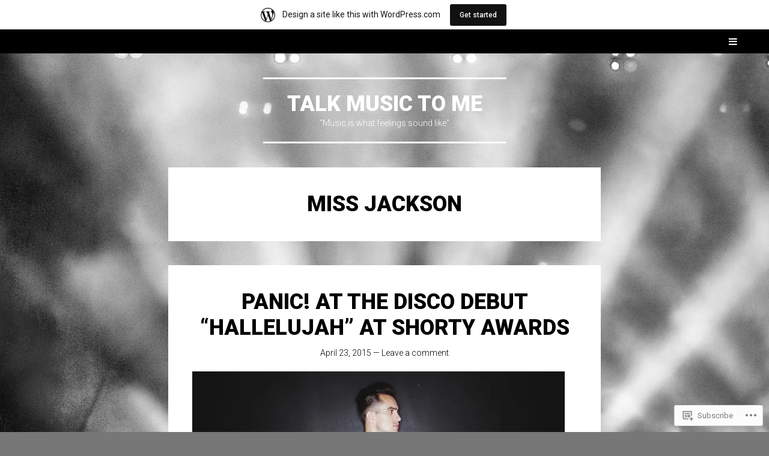

--- FILE ---
content_type: text/html; charset=UTF-8
request_url: https://talkmusictome.wordpress.com/tag/miss-jackson/
body_size: 23576
content:
<!DOCTYPE html>
<html lang="en">
<head>
<meta charset="UTF-8">
<meta name="viewport" content="width=device-width, initial-scale=1">
<link rel="profile" href="http://gmpg.org/xfn/11">
<link rel="pingback" href="https://talkmusictome.wordpress.com/xmlrpc.php">

<title>Miss Jackson &#8211; Talk Music To Me</title>
<meta name='robots' content='max-image-preview:large' />
<link rel='dns-prefetch' href='//s0.wp.com' />
<link rel='dns-prefetch' href='//fonts-api.wp.com' />
<link rel="alternate" type="application/rss+xml" title="Talk Music To Me &raquo; Feed" href="https://talkmusictome.wordpress.com/feed/" />
<link rel="alternate" type="application/rss+xml" title="Talk Music To Me &raquo; Comments Feed" href="https://talkmusictome.wordpress.com/comments/feed/" />
<link rel="alternate" type="application/rss+xml" title="Talk Music To Me &raquo; Miss Jackson Tag Feed" href="https://talkmusictome.wordpress.com/tag/miss-jackson/feed/" />
	<script type="text/javascript">
		/* <![CDATA[ */
		function addLoadEvent(func) {
			var oldonload = window.onload;
			if (typeof window.onload != 'function') {
				window.onload = func;
			} else {
				window.onload = function () {
					oldonload();
					func();
				}
			}
		}
		/* ]]> */
	</script>
	<link crossorigin='anonymous' rel='stylesheet' id='all-css-0-1' href='/wp-content/blog-plugins/marketing-bar/css/marketing-bar.css?m=1761640963i&cssminify=yes' type='text/css' media='all' />
<style id='wp-emoji-styles-inline-css'>

	img.wp-smiley, img.emoji {
		display: inline !important;
		border: none !important;
		box-shadow: none !important;
		height: 1em !important;
		width: 1em !important;
		margin: 0 0.07em !important;
		vertical-align: -0.1em !important;
		background: none !important;
		padding: 0 !important;
	}
/*# sourceURL=wp-emoji-styles-inline-css */
</style>
<link crossorigin='anonymous' rel='stylesheet' id='all-css-2-1' href='/wp-content/plugins/gutenberg-core/v22.2.0/build/styles/block-library/style.css?m=1764855221i&cssminify=yes' type='text/css' media='all' />
<style id='wp-block-library-inline-css'>
.has-text-align-justify {
	text-align:justify;
}
.has-text-align-justify{text-align:justify;}

/*# sourceURL=wp-block-library-inline-css */
</style><style id='global-styles-inline-css'>
:root{--wp--preset--aspect-ratio--square: 1;--wp--preset--aspect-ratio--4-3: 4/3;--wp--preset--aspect-ratio--3-4: 3/4;--wp--preset--aspect-ratio--3-2: 3/2;--wp--preset--aspect-ratio--2-3: 2/3;--wp--preset--aspect-ratio--16-9: 16/9;--wp--preset--aspect-ratio--9-16: 9/16;--wp--preset--color--black: #000000;--wp--preset--color--cyan-bluish-gray: #abb8c3;--wp--preset--color--white: #ffffff;--wp--preset--color--pale-pink: #f78da7;--wp--preset--color--vivid-red: #cf2e2e;--wp--preset--color--luminous-vivid-orange: #ff6900;--wp--preset--color--luminous-vivid-amber: #fcb900;--wp--preset--color--light-green-cyan: #7bdcb5;--wp--preset--color--vivid-green-cyan: #00d084;--wp--preset--color--pale-cyan-blue: #8ed1fc;--wp--preset--color--vivid-cyan-blue: #0693e3;--wp--preset--color--vivid-purple: #9b51e0;--wp--preset--gradient--vivid-cyan-blue-to-vivid-purple: linear-gradient(135deg,rgb(6,147,227) 0%,rgb(155,81,224) 100%);--wp--preset--gradient--light-green-cyan-to-vivid-green-cyan: linear-gradient(135deg,rgb(122,220,180) 0%,rgb(0,208,130) 100%);--wp--preset--gradient--luminous-vivid-amber-to-luminous-vivid-orange: linear-gradient(135deg,rgb(252,185,0) 0%,rgb(255,105,0) 100%);--wp--preset--gradient--luminous-vivid-orange-to-vivid-red: linear-gradient(135deg,rgb(255,105,0) 0%,rgb(207,46,46) 100%);--wp--preset--gradient--very-light-gray-to-cyan-bluish-gray: linear-gradient(135deg,rgb(238,238,238) 0%,rgb(169,184,195) 100%);--wp--preset--gradient--cool-to-warm-spectrum: linear-gradient(135deg,rgb(74,234,220) 0%,rgb(151,120,209) 20%,rgb(207,42,186) 40%,rgb(238,44,130) 60%,rgb(251,105,98) 80%,rgb(254,248,76) 100%);--wp--preset--gradient--blush-light-purple: linear-gradient(135deg,rgb(255,206,236) 0%,rgb(152,150,240) 100%);--wp--preset--gradient--blush-bordeaux: linear-gradient(135deg,rgb(254,205,165) 0%,rgb(254,45,45) 50%,rgb(107,0,62) 100%);--wp--preset--gradient--luminous-dusk: linear-gradient(135deg,rgb(255,203,112) 0%,rgb(199,81,192) 50%,rgb(65,88,208) 100%);--wp--preset--gradient--pale-ocean: linear-gradient(135deg,rgb(255,245,203) 0%,rgb(182,227,212) 50%,rgb(51,167,181) 100%);--wp--preset--gradient--electric-grass: linear-gradient(135deg,rgb(202,248,128) 0%,rgb(113,206,126) 100%);--wp--preset--gradient--midnight: linear-gradient(135deg,rgb(2,3,129) 0%,rgb(40,116,252) 100%);--wp--preset--font-size--small: 13px;--wp--preset--font-size--medium: 20px;--wp--preset--font-size--large: 36px;--wp--preset--font-size--x-large: 42px;--wp--preset--font-family--albert-sans: 'Albert Sans', sans-serif;--wp--preset--font-family--alegreya: Alegreya, serif;--wp--preset--font-family--arvo: Arvo, serif;--wp--preset--font-family--bodoni-moda: 'Bodoni Moda', serif;--wp--preset--font-family--bricolage-grotesque: 'Bricolage Grotesque', sans-serif;--wp--preset--font-family--cabin: Cabin, sans-serif;--wp--preset--font-family--chivo: Chivo, sans-serif;--wp--preset--font-family--commissioner: Commissioner, sans-serif;--wp--preset--font-family--cormorant: Cormorant, serif;--wp--preset--font-family--courier-prime: 'Courier Prime', monospace;--wp--preset--font-family--crimson-pro: 'Crimson Pro', serif;--wp--preset--font-family--dm-mono: 'DM Mono', monospace;--wp--preset--font-family--dm-sans: 'DM Sans', sans-serif;--wp--preset--font-family--dm-serif-display: 'DM Serif Display', serif;--wp--preset--font-family--domine: Domine, serif;--wp--preset--font-family--eb-garamond: 'EB Garamond', serif;--wp--preset--font-family--epilogue: Epilogue, sans-serif;--wp--preset--font-family--fahkwang: Fahkwang, sans-serif;--wp--preset--font-family--figtree: Figtree, sans-serif;--wp--preset--font-family--fira-sans: 'Fira Sans', sans-serif;--wp--preset--font-family--fjalla-one: 'Fjalla One', sans-serif;--wp--preset--font-family--fraunces: Fraunces, serif;--wp--preset--font-family--gabarito: Gabarito, system-ui;--wp--preset--font-family--ibm-plex-mono: 'IBM Plex Mono', monospace;--wp--preset--font-family--ibm-plex-sans: 'IBM Plex Sans', sans-serif;--wp--preset--font-family--ibarra-real-nova: 'Ibarra Real Nova', serif;--wp--preset--font-family--instrument-serif: 'Instrument Serif', serif;--wp--preset--font-family--inter: Inter, sans-serif;--wp--preset--font-family--josefin-sans: 'Josefin Sans', sans-serif;--wp--preset--font-family--jost: Jost, sans-serif;--wp--preset--font-family--libre-baskerville: 'Libre Baskerville', serif;--wp--preset--font-family--libre-franklin: 'Libre Franklin', sans-serif;--wp--preset--font-family--literata: Literata, serif;--wp--preset--font-family--lora: Lora, serif;--wp--preset--font-family--merriweather: Merriweather, serif;--wp--preset--font-family--montserrat: Montserrat, sans-serif;--wp--preset--font-family--newsreader: Newsreader, serif;--wp--preset--font-family--noto-sans-mono: 'Noto Sans Mono', sans-serif;--wp--preset--font-family--nunito: Nunito, sans-serif;--wp--preset--font-family--open-sans: 'Open Sans', sans-serif;--wp--preset--font-family--overpass: Overpass, sans-serif;--wp--preset--font-family--pt-serif: 'PT Serif', serif;--wp--preset--font-family--petrona: Petrona, serif;--wp--preset--font-family--piazzolla: Piazzolla, serif;--wp--preset--font-family--playfair-display: 'Playfair Display', serif;--wp--preset--font-family--plus-jakarta-sans: 'Plus Jakarta Sans', sans-serif;--wp--preset--font-family--poppins: Poppins, sans-serif;--wp--preset--font-family--raleway: Raleway, sans-serif;--wp--preset--font-family--roboto: Roboto, sans-serif;--wp--preset--font-family--roboto-slab: 'Roboto Slab', serif;--wp--preset--font-family--rubik: Rubik, sans-serif;--wp--preset--font-family--rufina: Rufina, serif;--wp--preset--font-family--sora: Sora, sans-serif;--wp--preset--font-family--source-sans-3: 'Source Sans 3', sans-serif;--wp--preset--font-family--source-serif-4: 'Source Serif 4', serif;--wp--preset--font-family--space-mono: 'Space Mono', monospace;--wp--preset--font-family--syne: Syne, sans-serif;--wp--preset--font-family--texturina: Texturina, serif;--wp--preset--font-family--urbanist: Urbanist, sans-serif;--wp--preset--font-family--work-sans: 'Work Sans', sans-serif;--wp--preset--spacing--20: 0.44rem;--wp--preset--spacing--30: 0.67rem;--wp--preset--spacing--40: 1rem;--wp--preset--spacing--50: 1.5rem;--wp--preset--spacing--60: 2.25rem;--wp--preset--spacing--70: 3.38rem;--wp--preset--spacing--80: 5.06rem;--wp--preset--shadow--natural: 6px 6px 9px rgba(0, 0, 0, 0.2);--wp--preset--shadow--deep: 12px 12px 50px rgba(0, 0, 0, 0.4);--wp--preset--shadow--sharp: 6px 6px 0px rgba(0, 0, 0, 0.2);--wp--preset--shadow--outlined: 6px 6px 0px -3px rgb(255, 255, 255), 6px 6px rgb(0, 0, 0);--wp--preset--shadow--crisp: 6px 6px 0px rgb(0, 0, 0);}:where(.is-layout-flex){gap: 0.5em;}:where(.is-layout-grid){gap: 0.5em;}body .is-layout-flex{display: flex;}.is-layout-flex{flex-wrap: wrap;align-items: center;}.is-layout-flex > :is(*, div){margin: 0;}body .is-layout-grid{display: grid;}.is-layout-grid > :is(*, div){margin: 0;}:where(.wp-block-columns.is-layout-flex){gap: 2em;}:where(.wp-block-columns.is-layout-grid){gap: 2em;}:where(.wp-block-post-template.is-layout-flex){gap: 1.25em;}:where(.wp-block-post-template.is-layout-grid){gap: 1.25em;}.has-black-color{color: var(--wp--preset--color--black) !important;}.has-cyan-bluish-gray-color{color: var(--wp--preset--color--cyan-bluish-gray) !important;}.has-white-color{color: var(--wp--preset--color--white) !important;}.has-pale-pink-color{color: var(--wp--preset--color--pale-pink) !important;}.has-vivid-red-color{color: var(--wp--preset--color--vivid-red) !important;}.has-luminous-vivid-orange-color{color: var(--wp--preset--color--luminous-vivid-orange) !important;}.has-luminous-vivid-amber-color{color: var(--wp--preset--color--luminous-vivid-amber) !important;}.has-light-green-cyan-color{color: var(--wp--preset--color--light-green-cyan) !important;}.has-vivid-green-cyan-color{color: var(--wp--preset--color--vivid-green-cyan) !important;}.has-pale-cyan-blue-color{color: var(--wp--preset--color--pale-cyan-blue) !important;}.has-vivid-cyan-blue-color{color: var(--wp--preset--color--vivid-cyan-blue) !important;}.has-vivid-purple-color{color: var(--wp--preset--color--vivid-purple) !important;}.has-black-background-color{background-color: var(--wp--preset--color--black) !important;}.has-cyan-bluish-gray-background-color{background-color: var(--wp--preset--color--cyan-bluish-gray) !important;}.has-white-background-color{background-color: var(--wp--preset--color--white) !important;}.has-pale-pink-background-color{background-color: var(--wp--preset--color--pale-pink) !important;}.has-vivid-red-background-color{background-color: var(--wp--preset--color--vivid-red) !important;}.has-luminous-vivid-orange-background-color{background-color: var(--wp--preset--color--luminous-vivid-orange) !important;}.has-luminous-vivid-amber-background-color{background-color: var(--wp--preset--color--luminous-vivid-amber) !important;}.has-light-green-cyan-background-color{background-color: var(--wp--preset--color--light-green-cyan) !important;}.has-vivid-green-cyan-background-color{background-color: var(--wp--preset--color--vivid-green-cyan) !important;}.has-pale-cyan-blue-background-color{background-color: var(--wp--preset--color--pale-cyan-blue) !important;}.has-vivid-cyan-blue-background-color{background-color: var(--wp--preset--color--vivid-cyan-blue) !important;}.has-vivid-purple-background-color{background-color: var(--wp--preset--color--vivid-purple) !important;}.has-black-border-color{border-color: var(--wp--preset--color--black) !important;}.has-cyan-bluish-gray-border-color{border-color: var(--wp--preset--color--cyan-bluish-gray) !important;}.has-white-border-color{border-color: var(--wp--preset--color--white) !important;}.has-pale-pink-border-color{border-color: var(--wp--preset--color--pale-pink) !important;}.has-vivid-red-border-color{border-color: var(--wp--preset--color--vivid-red) !important;}.has-luminous-vivid-orange-border-color{border-color: var(--wp--preset--color--luminous-vivid-orange) !important;}.has-luminous-vivid-amber-border-color{border-color: var(--wp--preset--color--luminous-vivid-amber) !important;}.has-light-green-cyan-border-color{border-color: var(--wp--preset--color--light-green-cyan) !important;}.has-vivid-green-cyan-border-color{border-color: var(--wp--preset--color--vivid-green-cyan) !important;}.has-pale-cyan-blue-border-color{border-color: var(--wp--preset--color--pale-cyan-blue) !important;}.has-vivid-cyan-blue-border-color{border-color: var(--wp--preset--color--vivid-cyan-blue) !important;}.has-vivid-purple-border-color{border-color: var(--wp--preset--color--vivid-purple) !important;}.has-vivid-cyan-blue-to-vivid-purple-gradient-background{background: var(--wp--preset--gradient--vivid-cyan-blue-to-vivid-purple) !important;}.has-light-green-cyan-to-vivid-green-cyan-gradient-background{background: var(--wp--preset--gradient--light-green-cyan-to-vivid-green-cyan) !important;}.has-luminous-vivid-amber-to-luminous-vivid-orange-gradient-background{background: var(--wp--preset--gradient--luminous-vivid-amber-to-luminous-vivid-orange) !important;}.has-luminous-vivid-orange-to-vivid-red-gradient-background{background: var(--wp--preset--gradient--luminous-vivid-orange-to-vivid-red) !important;}.has-very-light-gray-to-cyan-bluish-gray-gradient-background{background: var(--wp--preset--gradient--very-light-gray-to-cyan-bluish-gray) !important;}.has-cool-to-warm-spectrum-gradient-background{background: var(--wp--preset--gradient--cool-to-warm-spectrum) !important;}.has-blush-light-purple-gradient-background{background: var(--wp--preset--gradient--blush-light-purple) !important;}.has-blush-bordeaux-gradient-background{background: var(--wp--preset--gradient--blush-bordeaux) !important;}.has-luminous-dusk-gradient-background{background: var(--wp--preset--gradient--luminous-dusk) !important;}.has-pale-ocean-gradient-background{background: var(--wp--preset--gradient--pale-ocean) !important;}.has-electric-grass-gradient-background{background: var(--wp--preset--gradient--electric-grass) !important;}.has-midnight-gradient-background{background: var(--wp--preset--gradient--midnight) !important;}.has-small-font-size{font-size: var(--wp--preset--font-size--small) !important;}.has-medium-font-size{font-size: var(--wp--preset--font-size--medium) !important;}.has-large-font-size{font-size: var(--wp--preset--font-size--large) !important;}.has-x-large-font-size{font-size: var(--wp--preset--font-size--x-large) !important;}.has-albert-sans-font-family{font-family: var(--wp--preset--font-family--albert-sans) !important;}.has-alegreya-font-family{font-family: var(--wp--preset--font-family--alegreya) !important;}.has-arvo-font-family{font-family: var(--wp--preset--font-family--arvo) !important;}.has-bodoni-moda-font-family{font-family: var(--wp--preset--font-family--bodoni-moda) !important;}.has-bricolage-grotesque-font-family{font-family: var(--wp--preset--font-family--bricolage-grotesque) !important;}.has-cabin-font-family{font-family: var(--wp--preset--font-family--cabin) !important;}.has-chivo-font-family{font-family: var(--wp--preset--font-family--chivo) !important;}.has-commissioner-font-family{font-family: var(--wp--preset--font-family--commissioner) !important;}.has-cormorant-font-family{font-family: var(--wp--preset--font-family--cormorant) !important;}.has-courier-prime-font-family{font-family: var(--wp--preset--font-family--courier-prime) !important;}.has-crimson-pro-font-family{font-family: var(--wp--preset--font-family--crimson-pro) !important;}.has-dm-mono-font-family{font-family: var(--wp--preset--font-family--dm-mono) !important;}.has-dm-sans-font-family{font-family: var(--wp--preset--font-family--dm-sans) !important;}.has-dm-serif-display-font-family{font-family: var(--wp--preset--font-family--dm-serif-display) !important;}.has-domine-font-family{font-family: var(--wp--preset--font-family--domine) !important;}.has-eb-garamond-font-family{font-family: var(--wp--preset--font-family--eb-garamond) !important;}.has-epilogue-font-family{font-family: var(--wp--preset--font-family--epilogue) !important;}.has-fahkwang-font-family{font-family: var(--wp--preset--font-family--fahkwang) !important;}.has-figtree-font-family{font-family: var(--wp--preset--font-family--figtree) !important;}.has-fira-sans-font-family{font-family: var(--wp--preset--font-family--fira-sans) !important;}.has-fjalla-one-font-family{font-family: var(--wp--preset--font-family--fjalla-one) !important;}.has-fraunces-font-family{font-family: var(--wp--preset--font-family--fraunces) !important;}.has-gabarito-font-family{font-family: var(--wp--preset--font-family--gabarito) !important;}.has-ibm-plex-mono-font-family{font-family: var(--wp--preset--font-family--ibm-plex-mono) !important;}.has-ibm-plex-sans-font-family{font-family: var(--wp--preset--font-family--ibm-plex-sans) !important;}.has-ibarra-real-nova-font-family{font-family: var(--wp--preset--font-family--ibarra-real-nova) !important;}.has-instrument-serif-font-family{font-family: var(--wp--preset--font-family--instrument-serif) !important;}.has-inter-font-family{font-family: var(--wp--preset--font-family--inter) !important;}.has-josefin-sans-font-family{font-family: var(--wp--preset--font-family--josefin-sans) !important;}.has-jost-font-family{font-family: var(--wp--preset--font-family--jost) !important;}.has-libre-baskerville-font-family{font-family: var(--wp--preset--font-family--libre-baskerville) !important;}.has-libre-franklin-font-family{font-family: var(--wp--preset--font-family--libre-franklin) !important;}.has-literata-font-family{font-family: var(--wp--preset--font-family--literata) !important;}.has-lora-font-family{font-family: var(--wp--preset--font-family--lora) !important;}.has-merriweather-font-family{font-family: var(--wp--preset--font-family--merriweather) !important;}.has-montserrat-font-family{font-family: var(--wp--preset--font-family--montserrat) !important;}.has-newsreader-font-family{font-family: var(--wp--preset--font-family--newsreader) !important;}.has-noto-sans-mono-font-family{font-family: var(--wp--preset--font-family--noto-sans-mono) !important;}.has-nunito-font-family{font-family: var(--wp--preset--font-family--nunito) !important;}.has-open-sans-font-family{font-family: var(--wp--preset--font-family--open-sans) !important;}.has-overpass-font-family{font-family: var(--wp--preset--font-family--overpass) !important;}.has-pt-serif-font-family{font-family: var(--wp--preset--font-family--pt-serif) !important;}.has-petrona-font-family{font-family: var(--wp--preset--font-family--petrona) !important;}.has-piazzolla-font-family{font-family: var(--wp--preset--font-family--piazzolla) !important;}.has-playfair-display-font-family{font-family: var(--wp--preset--font-family--playfair-display) !important;}.has-plus-jakarta-sans-font-family{font-family: var(--wp--preset--font-family--plus-jakarta-sans) !important;}.has-poppins-font-family{font-family: var(--wp--preset--font-family--poppins) !important;}.has-raleway-font-family{font-family: var(--wp--preset--font-family--raleway) !important;}.has-roboto-font-family{font-family: var(--wp--preset--font-family--roboto) !important;}.has-roboto-slab-font-family{font-family: var(--wp--preset--font-family--roboto-slab) !important;}.has-rubik-font-family{font-family: var(--wp--preset--font-family--rubik) !important;}.has-rufina-font-family{font-family: var(--wp--preset--font-family--rufina) !important;}.has-sora-font-family{font-family: var(--wp--preset--font-family--sora) !important;}.has-source-sans-3-font-family{font-family: var(--wp--preset--font-family--source-sans-3) !important;}.has-source-serif-4-font-family{font-family: var(--wp--preset--font-family--source-serif-4) !important;}.has-space-mono-font-family{font-family: var(--wp--preset--font-family--space-mono) !important;}.has-syne-font-family{font-family: var(--wp--preset--font-family--syne) !important;}.has-texturina-font-family{font-family: var(--wp--preset--font-family--texturina) !important;}.has-urbanist-font-family{font-family: var(--wp--preset--font-family--urbanist) !important;}.has-work-sans-font-family{font-family: var(--wp--preset--font-family--work-sans) !important;}
/*# sourceURL=global-styles-inline-css */
</style>

<style id='classic-theme-styles-inline-css'>
/*! This file is auto-generated */
.wp-block-button__link{color:#fff;background-color:#32373c;border-radius:9999px;box-shadow:none;text-decoration:none;padding:calc(.667em + 2px) calc(1.333em + 2px);font-size:1.125em}.wp-block-file__button{background:#32373c;color:#fff;text-decoration:none}
/*# sourceURL=/wp-includes/css/classic-themes.min.css */
</style>
<link crossorigin='anonymous' rel='stylesheet' id='all-css-4-1' href='/_static/??-eJx9jEEOAiEQBD/kQECjeDC+ZWEnijIwYWA3/l72op689KFTVXplCCU3zE1z6reYRYfiUwlP0VYZpwxIJE4IFRd10HOU9iFA2iuhCiI7/ROiDt9WxfETT20jCOc4YUIa2D9t5eGA91xRBMZS7ATtPkTZvCtdzNEZt7f2fHq8Afl7R7w=&cssminify=yes' type='text/css' media='all' />
<link rel='stylesheet' id='singl-roboto-css' href='https://fonts-api.wp.com/css?family=Roboto:400,100,100italic,300,300italic,400italic,500,500italic,700,700italic,900,900italic&#038;subset=latin,latin-ext' media='all' />
<link crossorigin='anonymous' rel='stylesheet' id='all-css-6-1' href='/_static/??-eJyNjt0KwjAMhV/IGEaH4oX4LF3JaiVNytIyfHurXogIw7vz98HBtUBQqSQV65UyGZY2oSWJjMEM516CX8k0074HO9wirN75j1mS8J7CWoLmHyA3KNxiEsOFJtbYZXzd+dgtKJICa/A1qXwZmNmn5Yle8nk4jsPh5Nzobg8wg2Gk&cssminify=yes' type='text/css' media='all' />
<link crossorigin='anonymous' rel='stylesheet' id='print-css-7-1' href='/wp-content/mu-plugins/global-print/global-print.css?m=1465851035i&cssminify=yes' type='text/css' media='print' />
<style id='jetpack-global-styles-frontend-style-inline-css'>
:root { --font-headings: unset; --font-base: unset; --font-headings-default: -apple-system,BlinkMacSystemFont,"Segoe UI",Roboto,Oxygen-Sans,Ubuntu,Cantarell,"Helvetica Neue",sans-serif; --font-base-default: -apple-system,BlinkMacSystemFont,"Segoe UI",Roboto,Oxygen-Sans,Ubuntu,Cantarell,"Helvetica Neue",sans-serif;}
/*# sourceURL=jetpack-global-styles-frontend-style-inline-css */
</style>
<link crossorigin='anonymous' rel='stylesheet' id='all-css-10-1' href='/wp-content/themes/h4/global.css?m=1420737423i&cssminify=yes' type='text/css' media='all' />
<script type="text/javascript" id="wpcom-actionbar-placeholder-js-extra">
/* <![CDATA[ */
var actionbardata = {"siteID":"22728949","postID":"0","siteURL":"https://talkmusictome.wordpress.com","xhrURL":"https://talkmusictome.wordpress.com/wp-admin/admin-ajax.php","nonce":"b9a2150171","isLoggedIn":"","statusMessage":"","subsEmailDefault":"instantly","proxyScriptUrl":"https://s0.wp.com/wp-content/js/wpcom-proxy-request.js?m=1513050504i&amp;ver=20211021","i18n":{"followedText":"New posts from this site will now appear in your \u003Ca href=\"https://wordpress.com/reader\"\u003EReader\u003C/a\u003E","foldBar":"Collapse this bar","unfoldBar":"Expand this bar","shortLinkCopied":"Shortlink copied to clipboard."}};
//# sourceURL=wpcom-actionbar-placeholder-js-extra
/* ]]> */
</script>
<script type="text/javascript" id="jetpack-mu-wpcom-settings-js-before">
/* <![CDATA[ */
var JETPACK_MU_WPCOM_SETTINGS = {"assetsUrl":"https://s0.wp.com/wp-content/mu-plugins/jetpack-mu-wpcom-plugin/moon/jetpack_vendor/automattic/jetpack-mu-wpcom/src/build/"};
//# sourceURL=jetpack-mu-wpcom-settings-js-before
/* ]]> */
</script>
<script crossorigin='anonymous' type='text/javascript'  src='/_static/??-eJzTLy/QTc7PK0nNK9HPKtYvyinRLSjKr6jUyyrW0QfKZeYl55SmpBaDJLMKS1OLKqGUXm5mHkFFurmZ6UWJJalQxfa5tobmRgamxgZmFpZZACbyLJI='></script>
<script type="text/javascript" id="rlt-proxy-js-after">
/* <![CDATA[ */
	rltInitialize( {"token":null,"iframeOrigins":["https:\/\/widgets.wp.com"]} );
//# sourceURL=rlt-proxy-js-after
/* ]]> */
</script>
<link rel="EditURI" type="application/rsd+xml" title="RSD" href="https://talkmusictome.wordpress.com/xmlrpc.php?rsd" />
<meta name="generator" content="WordPress.com" />

<!-- Jetpack Open Graph Tags -->
<meta property="og:type" content="website" />
<meta property="og:title" content="Miss Jackson &#8211; Talk Music To Me" />
<meta property="og:url" content="https://talkmusictome.wordpress.com/tag/miss-jackson/" />
<meta property="og:site_name" content="Talk Music To Me" />
<meta property="og:image" content="https://s0.wp.com/i/blank.jpg?m=1383295312i" />
<meta property="og:image:width" content="200" />
<meta property="og:image:height" content="200" />
<meta property="og:image:alt" content="" />
<meta property="og:locale" content="en_US" />
<meta property="fb:app_id" content="249643311490" />

<!-- End Jetpack Open Graph Tags -->
<link rel="shortcut icon" type="image/x-icon" href="https://s0.wp.com/i/favicon.ico?m=1713425267i" sizes="16x16 24x24 32x32 48x48" />
<link rel="icon" type="image/x-icon" href="https://s0.wp.com/i/favicon.ico?m=1713425267i" sizes="16x16 24x24 32x32 48x48" />
<link rel="apple-touch-icon" href="https://s0.wp.com/i/webclip.png?m=1713868326i" />
<link rel='openid.server' href='https://talkmusictome.wordpress.com/?openidserver=1' />
<link rel='openid.delegate' href='https://talkmusictome.wordpress.com/' />
<link rel="search" type="application/opensearchdescription+xml" href="https://talkmusictome.wordpress.com/osd.xml" title="Talk Music To Me" />
<link rel="search" type="application/opensearchdescription+xml" href="https://s1.wp.com/opensearch.xml" title="WordPress.com" />
		<style type="text/css">
			.recentcomments a {
				display: inline !important;
				padding: 0 !important;
				margin: 0 !important;
			}

			table.recentcommentsavatartop img.avatar, table.recentcommentsavatarend img.avatar {
				border: 0px;
				margin: 0;
			}

			table.recentcommentsavatartop a, table.recentcommentsavatarend a {
				border: 0px !important;
				background-color: transparent !important;
			}

			td.recentcommentsavatarend, td.recentcommentsavatartop {
				padding: 0px 0px 1px 0px;
				margin: 0px;
			}

			td.recentcommentstextend {
				border: none !important;
				padding: 0px 0px 2px 10px;
			}

			.rtl td.recentcommentstextend {
				padding: 0px 10px 2px 0px;
			}

			td.recentcommentstexttop {
				border: none;
				padding: 0px 0px 0px 10px;
			}

			.rtl td.recentcommentstexttop {
				padding: 0px 10px 0px 0px;
			}
		</style>
		<meta name="description" content="Posts about Miss Jackson written by TalkMusicToMe" />
<style type="text/css" id="custom-background-css">
body.custom-background { background-image: url("https://s0.wp.com/wp-content/themes/pub/singl/images/background.jpg?m=1392646389i"); background-position: left top; background-size: auto; background-repeat: no-repeat; background-attachment: fixed; }
</style>
	<link crossorigin='anonymous' rel='stylesheet' id='all-css-0-3' href='/_static/??-eJyVj1sKwjAQRTdkHKqV+iMupcTJYGOTTMhM2u1boT5AEPw9l/uCORvkpJQUYjU51KtPAjfSbHE0C5ozclwFiMzpKfYTJccFbFWOVtXjy4bBing0OlAkM1DIVMB5USgkmZP4iczkHbF8ky2KbOD3rs85vU8Il8A4Csjsl6p/EyK7GkgAbeEqFN4/VvAIPMdT0x32u2PbNe3tDpX4dmU=&cssminify=yes' type='text/css' media='all' />
</head>

<body class="archive tag tag-miss-jackson tag-10257349 custom-background wp-theme-pubsingl customizer-styles-applied has-header has-primary-nav jetpack-reblog-enabled has-marketing-bar has-marketing-bar-theme-singl">

<div id="page" class="hfeed site">
	
	<div class="page-wrapper">
		<header id="masthead" class="site-header" role="banner">
							<div id="header-wrapper">
											<nav id="site-navigation" class="main-navigation" role="navigation">
							<h1 class="menu-toggle clear"><span class="fa fa-bars"></span><span class="screen-reader-text">Menu</span></h1>
							<a class="skip-link screen-reader-text" href="#content">Skip to content</a>

							<div class="main-menu"><ul id="menu-my-custom-menus" class="menu"><li id="menu-item-1636" class="menu-item menu-item-type-taxonomy menu-item-object-category menu-item-1636"><a href="https://talkmusictome.wordpress.com/category/music-news/">Music News</a></li>
<li id="menu-item-1637" class="menu-item menu-item-type-taxonomy menu-item-object-category menu-item-1637"><a href="https://talkmusictome.wordpress.com/category/music-videos/">Music Videos</a></li>
<li id="menu-item-1638" class="menu-item menu-item-type-taxonomy menu-item-object-category menu-item-1638"><a href="https://talkmusictome.wordpress.com/category/streaming-2/">Streaming</a></li>
<li id="menu-item-1639" class="menu-item menu-item-type-taxonomy menu-item-object-category menu-item-1639"><a href="https://talkmusictome.wordpress.com/category/concert-reviews/">Concert Reviews</a></li>
<li id="menu-item-1640" class="menu-item menu-item-type-taxonomy menu-item-object-category menu-item-1640"><a href="https://talkmusictome.wordpress.com/category/photography-2/">Photography</a></li>
</ul></div>						</nav><!-- #site-navigation -->
					
									</div><!-- #header-wrapper -->
			
			<div class="site-branding">
				<h1 class="site-title"><a href="https://talkmusictome.wordpress.com/" rel="home">Talk Music To Me</a></h1>
				<h2 class="site-description">&quot;Music is what feelings sound like&quot;</h2>
			</div>

					</header><!-- #masthead -->

		<div id="content" class="site-content">

	<section id="primary" class="content-area">
		<main id="main" class="site-main" role="main">

			
				<header class="page-header">
					<h1 class="page-title">
						Miss Jackson					</h1>
									</header><!-- .page-header -->

								
					
<article id="post-14630" class="post-14630 post type-post status-publish format-standard hentry category-music-news tag-7th-annual-shorty-awards tag-hallelujah tag-miss-jackson tag-music tag-music-news-2 tag-panic-at-the-disco tag-shorty-awards">
	
	<header class="entry-header">
		<h1 class="entry-title"><a href="https://talkmusictome.wordpress.com/2015/04/23/panic-at-the-disco-debut-hallelujah-at-shorty-awards/" rel="bookmark">Panic! at the Disco Debut &#8220;Hallelujah&#8221; at Shorty&nbsp;Awards</a></h1>
					<div class="entry-meta">
				<a href="https://talkmusictome.wordpress.com/2015/04/23/panic-at-the-disco-debut-hallelujah-at-shorty-awards/" rel="bookmark" title="10:50 AM">April 23, 2015</a>
													<span class="comments-link">&mdash; <a href="https://talkmusictome.wordpress.com/2015/04/23/panic-at-the-disco-debut-hallelujah-at-shorty-awards/#respond">Leave a comment</a></span>
							</div><!-- .entry-meta -->
			</header><!-- .entry-header -->

			<div class="entry-content">
			<p><img src="https://talkmusictome.wordpress.com/wp-content/uploads/2015/04/wpid-panic_at_the_disco_2014.jpeg?w=640" alt="" /></p>
<p>It&#8217;s been a couple of days since Panic! at the Disco released their first new song in two years, &#8220;Hallelujah&#8221; and now footage of the band performing the song live has surfaced online.</p>
<p>Before the song&#8217;s release earlier this week, the Las Vegas band announced they would be performing at the 7th Annual Shorty Awards, which took place last night, and that&#8217;s where &#8220;Hallelujah&#8221; made its official debut.</p>
<p>Watch the video below which features an introduction from Wyclef Jean who apparently had to improvise his entire intro because the teleprompter wasn&#8217;t working.</p>
<p>Also, try not to get too upset when you don&#8217;t hear anyone singing along with Panic!. It&#8217;s kind of weird seeing/hearing live footage of the band performing and not hearing some random person screaming at the top of their lungs the lyrics off-key in the background.</p>
<p>Anyway, check out the two song performance.</p>
<div class="jetpack-video-wrapper"><span class="embed-youtube" style="text-align:center; display: block;"><iframe class="youtube-player" width="640" height="360" src="https://www.youtube.com/embed/Kn__-q6zSGg?version=3&#038;rel=1&#038;showsearch=0&#038;showinfo=1&#038;iv_load_policy=1&#038;fs=1&#038;hl=en&#038;autohide=2&#038;wmode=transparent" allowfullscreen="true" style="border:0;" sandbox="allow-scripts allow-same-origin allow-popups allow-presentation allow-popups-to-escape-sandbox"></iframe></span></div>
<p>Recently, frontman Brendon Urie sat down for an interview with Alt 98.7 where he revealed that the band&#8217;s upcoming fifth studio album is &#8220;85% completed&#8221; and will have a different sound.</p>
<p>&#8220;It’s this mix between Sinatra and Queen, if that makes any sense&#8230;Every time we do a new album, for me, it’s always evolving and changing—in the best way. There’s going to be a new energy live.&#8221;</p>
<p>And we&#8217;re looking forward to that.</p>
					</div><!-- .entry-content -->
	
			<footer class="entry-meta">
			This entry was posted in <a href="https://talkmusictome.wordpress.com/category/music-news/" rel="category tag">Music News</a> and tagged <a href="https://talkmusictome.wordpress.com/tag/7th-annual-shorty-awards/" rel="tag">7th Annual Shorty Awards</a>, <a href="https://talkmusictome.wordpress.com/tag/hallelujah/" rel="tag">Hallelujah</a>, <a href="https://talkmusictome.wordpress.com/tag/miss-jackson/" rel="tag">Miss Jackson</a>, <a href="https://talkmusictome.wordpress.com/tag/music/" rel="tag">music</a>, <a href="https://talkmusictome.wordpress.com/tag/music-news-2/" rel="tag">music news</a>, <a href="https://talkmusictome.wordpress.com/tag/panic-at-the-disco/" rel="tag">Panic! at the Disco</a>, <a href="https://talkmusictome.wordpress.com/tag/shorty-awards/" rel="tag">Shorty Awards</a>. Bookmark the <a href="https://talkmusictome.wordpress.com/2015/04/23/panic-at-the-disco-debut-hallelujah-at-shorty-awards/" rel="bookmark">permalink</a>.
					</footer><!-- .entry-meta -->
	</article><!-- #post-## -->

				
					
<article id="post-6721" class="post-6721 post type-post status-publish format-standard hentry category-music-news category-music-videos tag-alone-together tag-fall-out-boy tag-miss-jackson tag-my-songs-know-what-you-did-in-the-dark-light-em-up tag-new-year tag-new-years-eve tag-panic1-at-teh-disco tag-performances tag-this-is-gospel tag-young-volcanoes">
	
	<header class="entry-header">
		<h1 class="entry-title"><a href="https://talkmusictome.wordpress.com/2014/01/02/watch-fall-out-boy-and-panic-at-the-disco-bring-in-2014/" rel="bookmark">Watch Fall Out Boy and Panic! at the Disco Bring in&nbsp;2014</a></h1>
					<div class="entry-meta">
				<a href="https://talkmusictome.wordpress.com/2014/01/02/watch-fall-out-boy-and-panic-at-the-disco-bring-in-2014/" rel="bookmark" title="12:31 PM">January 2, 2014</a>
													<span class="comments-link">&mdash; <a href="https://talkmusictome.wordpress.com/2014/01/02/watch-fall-out-boy-and-panic-at-the-disco-bring-in-2014/#respond">Leave a comment</a></span>
							</div><!-- .entry-meta -->
			</header><!-- .entry-header -->

			<div class="entry-content">
			<p><a href="https://talkmusictome.wordpress.com/wp-content/uploads/2013/07/falloutboy5f-2-web.jpg"><img data-attachment-id="4576" data-permalink="https://talkmusictome.wordpress.com/2013/07/24/fall-out-boy-panic-at-the-disco-mash-up/falloutboy5f-2-web/" data-orig-file="https://talkmusictome.wordpress.com/wp-content/uploads/2013/07/falloutboy5f-2-web.jpg" data-orig-size="635,463" data-comments-opened="1" data-image-meta="{&quot;aperture&quot;:&quot;0&quot;,&quot;credit&quot;:&quot;&quot;,&quot;camera&quot;:&quot;&quot;,&quot;caption&quot;:&quot;&quot;,&quot;created_timestamp&quot;:&quot;0&quot;,&quot;copyright&quot;:&quot;&quot;,&quot;focal_length&quot;:&quot;0&quot;,&quot;iso&quot;:&quot;0&quot;,&quot;shutter_speed&quot;:&quot;0&quot;,&quot;title&quot;:&quot;&quot;}" data-image-title="falloutboy5f-2-web" data-image-description="" data-image-caption="" data-medium-file="https://talkmusictome.wordpress.com/wp-content/uploads/2013/07/falloutboy5f-2-web.jpg?w=300" data-large-file="https://talkmusictome.wordpress.com/wp-content/uploads/2013/07/falloutboy5f-2-web.jpg?w=635" class="alignnone size-medium wp-image-4576" alt="falloutboy5f-2-web" src="https://talkmusictome.wordpress.com/wp-content/uploads/2013/07/falloutboy5f-2-web.jpg?w=300&#038;h=218" width="300" height="218" srcset="https://talkmusictome.wordpress.com/wp-content/uploads/2013/07/falloutboy5f-2-web.jpg?w=300 300w, https://talkmusictome.wordpress.com/wp-content/uploads/2013/07/falloutboy5f-2-web.jpg?w=600 600w, https://talkmusictome.wordpress.com/wp-content/uploads/2013/07/falloutboy5f-2-web.jpg?w=150 150w" sizes="(max-width: 300px) 100vw, 300px" /></a></p>
<p>Welcome to day two of the brand new year and so far, it&#8217;s been on the quiet side. For those who missed all the performances leading up to the new year due to drunkenness or shooting off fireworks, we have a few of them right here for your viewing pleasure from two of our favorite bands, Fall Out Boy and Panic! at the Disco.</p>
<p>The first video come courtesy of Fall Out Boy. For the band, 2013 had to be one of the best years to date. they announced they were off hiatus, released a new album which was a complete hit, went on a tour that sold out at most if not all the tour stops and now they&#8217;re in the process of working on a short film via their music videos from <em>Save Rock and Roll</em>; it&#8217;s been named<em> the Young Blood Chronicles</em>. They also released a short EP titled the <em>Pax Am Days</em> a couple of months back.</p>
<p>Like we said, killer year.</p>
<p>Watch as they perform &#8220;My Songs Know What You Did in the Dark (Light &#8216;Em Up),&#8221; &#8220;Alone Together.&#8221; and &#8220;Young Volcanoes&#8221; on <em>Dick Clark&#8217;s Rocking New Years Eve</em>.</p>
<div class="jetpack-video-wrapper"><span class="embed-youtube" style="text-align:center; display: block;"><iframe class="youtube-player" width="640" height="360" src="https://www.youtube.com/embed/5w086BbZAf4?version=3&#038;rel=1&#038;showsearch=0&#038;showinfo=1&#038;iv_load_policy=1&#038;fs=1&#038;hl=en&#038;autohide=2&#038;wmode=transparent" allowfullscreen="true" style="border:0;" sandbox="allow-scripts allow-same-origin allow-popups allow-presentation allow-popups-to-escape-sandbox"></iframe></span></div>
<div class="jetpack-video-wrapper"><span class="embed-youtube" style="text-align:center; display: block;"><iframe class="youtube-player" width="640" height="360" src="https://www.youtube.com/embed/XFxw9EBwm94?version=3&#038;rel=1&#038;showsearch=0&#038;showinfo=1&#038;iv_load_policy=1&#038;fs=1&#038;hl=en&#038;autohide=2&#038;wmode=transparent" allowfullscreen="true" style="border:0;" sandbox="allow-scripts allow-same-origin allow-popups allow-presentation allow-popups-to-escape-sandbox"></iframe></span></div>
<div class="jetpack-video-wrapper"><span class="embed-youtube" style="text-align:center; display: block;"><iframe class="youtube-player" width="640" height="360" src="https://www.youtube.com/embed/9VYF9K3pQE0?version=3&#038;rel=1&#038;showsearch=0&#038;showinfo=1&#038;iv_load_policy=1&#038;fs=1&#038;hl=en&#038;autohide=2&#038;wmode=transparent" allowfullscreen="true" style="border:0;" sandbox="allow-scripts allow-same-origin allow-popups allow-presentation allow-popups-to-escape-sandbox"></iframe></span></div>
<p>On another channel, we had Fall Out Boy&#8217;s former tour mates, Panic! at the Disco hanging out with Mario Lopez and others to countdown until the new year. Panic! were another band to have a good year as well. After drummer, Spencer Smith announced he was heading into rehab, things just got a lot better for the band.</p>
<p>They announced and released their new album, <em>Too Young to Live, Too Rare to Die</em>, toured with Fall Out Boy, and announced they would be heading out on tour in 2014. There was also that awesome honor that frontman, Brendon Urie got when he performed for Billy Joel this past weekend.</p>
<p>Watch as the band brought in the new year with performances of &#8220;Miss Jackson&#8221; and &#8220;This is Gospel.&#8221;</p>
<div class="jetpack-video-wrapper"><span class="embed-youtube" style="text-align:center; display: block;"><iframe class="youtube-player" width="640" height="360" src="https://www.youtube.com/embed/UfkNJRIuP8U?version=3&#038;rel=1&#038;showsearch=0&#038;showinfo=1&#038;iv_load_policy=1&#038;fs=1&#038;hl=en&#038;autohide=2&#038;wmode=transparent" allowfullscreen="true" style="border:0;" sandbox="allow-scripts allow-same-origin allow-popups allow-presentation allow-popups-to-escape-sandbox"></iframe></span></div>
<div class="jetpack-video-wrapper"><span class="embed-youtube" style="text-align:center; display: block;"><iframe class="youtube-player" width="640" height="360" src="https://www.youtube.com/embed/oVM9cd_co3w?version=3&#038;rel=1&#038;showsearch=0&#038;showinfo=1&#038;iv_load_policy=1&#038;fs=1&#038;hl=en&#038;autohide=2&#038;wmode=transparent" allowfullscreen="true" style="border:0;" sandbox="allow-scripts allow-same-origin allow-popups allow-presentation allow-popups-to-escape-sandbox"></iframe></span></div>
					</div><!-- .entry-content -->
	
			<footer class="entry-meta">
			This entry was posted in <a href="https://talkmusictome.wordpress.com/category/music-news/" rel="category tag">Music News</a>, <a href="https://talkmusictome.wordpress.com/category/music-videos/" rel="category tag">Music Videos</a> and tagged <a href="https://talkmusictome.wordpress.com/tag/alone-together/" rel="tag">Alone Together</a>, <a href="https://talkmusictome.wordpress.com/tag/fall-out-boy/" rel="tag">Fall Out Boy</a>, <a href="https://talkmusictome.wordpress.com/tag/miss-jackson/" rel="tag">Miss Jackson</a>, <a href="https://talkmusictome.wordpress.com/tag/my-songs-know-what-you-did-in-the-dark-light-em-up/" rel="tag">My Songs Know What You Did In The Dark (Light Em Up)</a>, <a href="https://talkmusictome.wordpress.com/tag/new-year/" rel="tag">new year</a>, <a href="https://talkmusictome.wordpress.com/tag/new-years-eve/" rel="tag">New Years Eve</a>, <a href="https://talkmusictome.wordpress.com/tag/panic1-at-teh-disco/" rel="tag">Panic1 at teh Disco</a>, <a href="https://talkmusictome.wordpress.com/tag/performances/" rel="tag">performances</a>, <a href="https://talkmusictome.wordpress.com/tag/this-is-gospel/" rel="tag">This is Gospel</a>, <a href="https://talkmusictome.wordpress.com/tag/young-volcanoes/" rel="tag">Young Volcanoes</a>. Bookmark the <a href="https://talkmusictome.wordpress.com/2014/01/02/watch-fall-out-boy-and-panic-at-the-disco-bring-in-2014/" rel="bookmark">permalink</a>.
					</footer><!-- .entry-meta -->
	</article><!-- #post-## -->

				
					
<article id="post-5563" class="post-5563 post type-post status-publish format-standard hentry category-music-news category-streaming-2 tag-miss-jackson tag-new-album tag-new-music tag-panic-at-te-disco tag-stream tag-this-is-gospel tag-too-weird-to-live-too-rare-to-die tag-youtube">
	
	<header class="entry-header">
		<h1 class="entry-title"><a href="https://talkmusictome.wordpress.com/2013/09/30/stream-panic-at-the-discos-new-album/" rel="bookmark">Stream Panic! at the Disco&#8217;s New&nbsp;Album</a></h1>
					<div class="entry-meta">
				<a href="https://talkmusictome.wordpress.com/2013/09/30/stream-panic-at-the-discos-new-album/" rel="bookmark" title="3:19 PM">September 30, 2013</a>
													<span class="comments-link">&mdash; <a href="https://talkmusictome.wordpress.com/2013/09/30/stream-panic-at-the-discos-new-album/#comments">2 Comments</a></span>
							</div><!-- .entry-meta -->
			</header><!-- .entry-header -->

			<div class="entry-content">
			<p><a href="https://talkmusictome.wordpress.com/wp-content/uploads/2013/08/panicatthedisco_tooweirdtolive.jpg"><img data-attachment-id="4934" data-permalink="https://talkmusictome.wordpress.com/2013/08/13/panic-at-the-disco-release-new-album-info/panicatthedisco_tooweirdtolive/" data-orig-file="https://talkmusictome.wordpress.com/wp-content/uploads/2013/08/panicatthedisco_tooweirdtolive.jpg" data-orig-size="500,495" data-comments-opened="1" data-image-meta="{&quot;aperture&quot;:&quot;0&quot;,&quot;credit&quot;:&quot;&quot;,&quot;camera&quot;:&quot;&quot;,&quot;caption&quot;:&quot;&quot;,&quot;created_timestamp&quot;:&quot;0&quot;,&quot;copyright&quot;:&quot;&quot;,&quot;focal_length&quot;:&quot;0&quot;,&quot;iso&quot;:&quot;0&quot;,&quot;shutter_speed&quot;:&quot;0&quot;,&quot;title&quot;:&quot;&quot;}" data-image-title="PanicAtTheDisco_TooWeirdToLive" data-image-description="" data-image-caption="" data-medium-file="https://talkmusictome.wordpress.com/wp-content/uploads/2013/08/panicatthedisco_tooweirdtolive.jpg?w=300" data-large-file="https://talkmusictome.wordpress.com/wp-content/uploads/2013/08/panicatthedisco_tooweirdtolive.jpg?w=500" class="alignnone size-medium wp-image-4934" alt="PanicAtTheDisco_TooWeirdToLive" src="https://talkmusictome.wordpress.com/wp-content/uploads/2013/08/panicatthedisco_tooweirdtolive.jpg?w=300&#038;h=297" width="300" height="297" srcset="https://talkmusictome.wordpress.com/wp-content/uploads/2013/08/panicatthedisco_tooweirdtolive.jpg?w=300 300w, https://talkmusictome.wordpress.com/wp-content/uploads/2013/08/panicatthedisco_tooweirdtolive.jpg?w=150 150w, https://talkmusictome.wordpress.com/wp-content/uploads/2013/08/panicatthedisco_tooweirdtolive.jpg 500w" sizes="(max-width: 300px) 100vw, 300px" /></a></p>
<p>Panic! at the Disco have been having quite a few couple of months. First, it is revealed that they would be opening for Fall Out Boy on their <em>Save Rock and Roll</em> arena tour and then they released a new song and news that a new album was on its way.</p>
<p>Even though there was good news from the Panic! camp at that time, some bad news was also revealed when drummer, Spencer Smith wrote a long letter to fans, letting them know that he had been suffering from addiction for quite sometime. Due to his addiction and desire to get better, he bowed out of the current tour.</p>
<p>This morning, it was revealed that the band would be streaming their new album, <em>Too Weird To Live, Too Rare To Die!, </em>in full on Youtube a week ahead of time; a trend that has been gaining momentum since the beginning of the year with musicians. The album features 10 new songs, including current singles,“This Is Gospel” and “Ms. Jackson.”</p>
<p>The full album, like stated before, is set to be released next Tuesday, October 8 through Fueled by Ramen and can be heard below.</p>
<div class="jetpack-video-wrapper"><span class="embed-youtube" style="text-align:center; display: block;"><iframe class="youtube-player" width="640" height="360" src="https://www.youtube.com/embed/tGE381tbQa8?version=3&#038;rel=1&#038;showsearch=0&#038;showinfo=1&#038;iv_load_policy=1&#038;fs=1&#038;hl=en&#038;autohide=2&#038;wmode=transparent&#038;listType=playlist&#038;list=PLTM1QGY6CxK8oJQRCxjVt0N-yio0Ltimd" allowfullscreen="true" style="border:0;" sandbox="allow-scripts allow-same-origin allow-popups allow-presentation allow-popups-to-escape-sandbox"></iframe></span></div>
<p>So, let&#8217;s be honest, what do we think about the new sound of Panic! at the Disco?</p>
					</div><!-- .entry-content -->
	
			<footer class="entry-meta">
			This entry was posted in <a href="https://talkmusictome.wordpress.com/category/music-news/" rel="category tag">Music News</a>, <a href="https://talkmusictome.wordpress.com/category/streaming-2/" rel="category tag">Streaming</a> and tagged <a href="https://talkmusictome.wordpress.com/tag/miss-jackson/" rel="tag">Miss Jackson</a>, <a href="https://talkmusictome.wordpress.com/tag/new-album/" rel="tag">new album</a>, <a href="https://talkmusictome.wordpress.com/tag/new-music/" rel="tag">new music</a>, <a href="https://talkmusictome.wordpress.com/tag/panic-at-te-disco/" rel="tag">Panic! at te Disco</a>, <a href="https://talkmusictome.wordpress.com/tag/stream/" rel="tag">stream</a>, <a href="https://talkmusictome.wordpress.com/tag/this-is-gospel/" rel="tag">This is Gospel</a>, <a href="https://talkmusictome.wordpress.com/tag/too-weird-to-live-too-rare-to-die/" rel="tag">Too Weird To Live Too Rare to Die</a>, <a href="https://talkmusictome.wordpress.com/tag/youtube/" rel="tag">youtube</a>. Bookmark the <a href="https://talkmusictome.wordpress.com/2013/09/30/stream-panic-at-the-discos-new-album/" rel="bookmark">permalink</a>.
					</footer><!-- .entry-meta -->
	</article><!-- #post-## -->

				
					
<article id="post-4933" class="post-4933 post type-post status-publish format-standard hentry category-music-news category-music-videos tag-miss-jackson tag-music-video tag-new-album tag-panic-at-the-disco tag-this-is-gospel tag-too-weird-to-live-too-rare-to-die">
	
	<header class="entry-header">
		<h1 class="entry-title"><a href="https://talkmusictome.wordpress.com/2013/08/13/panic-at-the-disco-release-new-album-info/" rel="bookmark">Panic! at the Disco Release New Album&nbsp;Info</a></h1>
					<div class="entry-meta">
				<a href="https://talkmusictome.wordpress.com/2013/08/13/panic-at-the-disco-release-new-album-info/" rel="bookmark" title="8:48 PM">August 13, 2013</a>
													<span class="comments-link">&mdash; <a href="https://talkmusictome.wordpress.com/2013/08/13/panic-at-the-disco-release-new-album-info/#respond">Leave a comment</a></span>
							</div><!-- .entry-meta -->
			</header><!-- .entry-header -->

			<div class="entry-content">
			<p><a href="https://talkmusictome.wordpress.com/wp-content/uploads/2013/08/panicatthedisco_tooweirdtolive.jpg"><img data-attachment-id="4934" data-permalink="https://talkmusictome.wordpress.com/2013/08/13/panic-at-the-disco-release-new-album-info/panicatthedisco_tooweirdtolive/" data-orig-file="https://talkmusictome.wordpress.com/wp-content/uploads/2013/08/panicatthedisco_tooweirdtolive.jpg" data-orig-size="500,495" data-comments-opened="1" data-image-meta="{&quot;aperture&quot;:&quot;0&quot;,&quot;credit&quot;:&quot;&quot;,&quot;camera&quot;:&quot;&quot;,&quot;caption&quot;:&quot;&quot;,&quot;created_timestamp&quot;:&quot;0&quot;,&quot;copyright&quot;:&quot;&quot;,&quot;focal_length&quot;:&quot;0&quot;,&quot;iso&quot;:&quot;0&quot;,&quot;shutter_speed&quot;:&quot;0&quot;,&quot;title&quot;:&quot;&quot;}" data-image-title="PanicAtTheDisco_TooWeirdToLive" data-image-description="" data-image-caption="" data-medium-file="https://talkmusictome.wordpress.com/wp-content/uploads/2013/08/panicatthedisco_tooweirdtolive.jpg?w=300" data-large-file="https://talkmusictome.wordpress.com/wp-content/uploads/2013/08/panicatthedisco_tooweirdtolive.jpg?w=500" class="alignnone size-medium wp-image-4934" alt="PanicAtTheDisco_TooWeirdToLive" src="https://talkmusictome.wordpress.com/wp-content/uploads/2013/08/panicatthedisco_tooweirdtolive.jpg?w=300&#038;h=297" width="300" height="297" srcset="https://talkmusictome.wordpress.com/wp-content/uploads/2013/08/panicatthedisco_tooweirdtolive.jpg?w=300 300w, https://talkmusictome.wordpress.com/wp-content/uploads/2013/08/panicatthedisco_tooweirdtolive.jpg?w=150 150w, https://talkmusictome.wordpress.com/wp-content/uploads/2013/08/panicatthedisco_tooweirdtolive.jpg 500w" sizes="(max-width: 300px) 100vw, 300px" /></a></p>
<p>While Panic! at the Disco drummer, Spencer Smith has taken a leave of absence to deal with his recently revealed addiction problem, it didn&#8217;t mean that the drummer&#8217;s plans have put a damper on their new album. Yesterday, it was revealed that Panic!&#8217;s new album, <em>Too Weird To Live, Too Rare To Die! </em>will officially be release on October 8 through longtime record label, Fueled by Ramen/Decaydance.</p>
<p>Just the other day, the music video for the second single &#8220;This is Gospel&#8221; premiered on the internet, but that&#8217;s not where the information ends. Late last night, the tracklisting and album art was unveiled, which features frontman Brendon Urie smoking a cigarette with rainbow smoke and a song list feature ten new tracks; two which we have already heard.</p>
<p>Currently, Panic! are on a small club tour and then would be joining Fall Out Boy and twenty | one | pilots for an arena tour. After that, they are scheduled to be taking Europe by storm on a European tour.</p>
<p>For now, give the music video for &#8220;This is Gospel&#8221; a look over, as well as the track listing below.</p>
<div class="jetpack-video-wrapper"><span class="embed-youtube" style="text-align:center; display: block;"><iframe class="youtube-player" width="640" height="360" src="https://www.youtube.com/embed/tGE381tbQa8?version=3&#038;rel=1&#038;showsearch=0&#038;showinfo=1&#038;iv_load_policy=1&#038;fs=1&#038;hl=en&#038;autohide=2&#038;wmode=transparent" allowfullscreen="true" style="border:0;" sandbox="allow-scripts allow-same-origin allow-popups allow-presentation allow-popups-to-escape-sandbox"></iframe></span></div>
<p><strong>TRACKLISTING:</strong></p>
<p>1. This is Gospel<br />
2. Miss Jackson (featuring Lolo)<br />
3. Vegas Lights<br />
4. Girl That You Love<br />
5. Nicotine<br />
6. Girls/Girls/Boys<br />
7. Casual Affair<br />
8. Far Too Young to Die<br />
9. Collar Full<br />
10. The End of All Things</p>
					</div><!-- .entry-content -->
	
			<footer class="entry-meta">
			This entry was posted in <a href="https://talkmusictome.wordpress.com/category/music-news/" rel="category tag">Music News</a>, <a href="https://talkmusictome.wordpress.com/category/music-videos/" rel="category tag">Music Videos</a> and tagged <a href="https://talkmusictome.wordpress.com/tag/miss-jackson/" rel="tag">Miss Jackson</a>, <a href="https://talkmusictome.wordpress.com/tag/music-video/" rel="tag">music video</a>, <a href="https://talkmusictome.wordpress.com/tag/new-album/" rel="tag">new album</a>, <a href="https://talkmusictome.wordpress.com/tag/panic-at-the-disco/" rel="tag">Panic! at the Disco</a>, <a href="https://talkmusictome.wordpress.com/tag/this-is-gospel/" rel="tag">This is Gospel</a>, <a href="https://talkmusictome.wordpress.com/tag/too-weird-to-live-too-rare-to-die/" rel="tag">Too Weird To Live Too Rare to Die</a>. Bookmark the <a href="https://talkmusictome.wordpress.com/2013/08/13/panic-at-the-disco-release-new-album-info/" rel="bookmark">permalink</a>.
					</footer><!-- .entry-meta -->
	</article><!-- #post-## -->

				
					
<article id="post-4574" class="post-4574 post type-post status-publish format-standard hentry category-music-news category-streaming-2 tag-fall-out-boy tag-mash-up tag-miss-jackson tag-music tag-my-songs-know-what-you-did-in-the-dark-light-em-up tag-panic-at-the-disco tag-stream tag-stremaing">
	
	<header class="entry-header">
		<h1 class="entry-title"><a href="https://talkmusictome.wordpress.com/2013/07/24/fall-out-boy-panic-at-the-disco-mash-up/" rel="bookmark">Fall Out Boy/Panic! at the Disco&nbsp;Mash-Up</a></h1>
					<div class="entry-meta">
				<a href="https://talkmusictome.wordpress.com/2013/07/24/fall-out-boy-panic-at-the-disco-mash-up/" rel="bookmark" title="11:55 AM">July 24, 2013</a>
													<span class="comments-link">&mdash; <a href="https://talkmusictome.wordpress.com/2013/07/24/fall-out-boy-panic-at-the-disco-mash-up/#respond">Leave a comment</a></span>
							</div><!-- .entry-meta -->
			</header><!-- .entry-header -->

			<div class="entry-content">
			<p><a href="https://talkmusictome.wordpress.com/wp-content/uploads/2013/07/falloutboy5f-2-web.jpg"><img data-attachment-id="4576" data-permalink="https://talkmusictome.wordpress.com/2013/07/24/fall-out-boy-panic-at-the-disco-mash-up/falloutboy5f-2-web/" data-orig-file="https://talkmusictome.wordpress.com/wp-content/uploads/2013/07/falloutboy5f-2-web.jpg" data-orig-size="635,463" data-comments-opened="1" data-image-meta="{&quot;aperture&quot;:&quot;0&quot;,&quot;credit&quot;:&quot;&quot;,&quot;camera&quot;:&quot;&quot;,&quot;caption&quot;:&quot;&quot;,&quot;created_timestamp&quot;:&quot;0&quot;,&quot;copyright&quot;:&quot;&quot;,&quot;focal_length&quot;:&quot;0&quot;,&quot;iso&quot;:&quot;0&quot;,&quot;shutter_speed&quot;:&quot;0&quot;,&quot;title&quot;:&quot;&quot;}" data-image-title="falloutboy5f-2-web" data-image-description="" data-image-caption="" data-medium-file="https://talkmusictome.wordpress.com/wp-content/uploads/2013/07/falloutboy5f-2-web.jpg?w=300" data-large-file="https://talkmusictome.wordpress.com/wp-content/uploads/2013/07/falloutboy5f-2-web.jpg?w=635" loading="lazy" class="alignnone size-medium wp-image-4576" alt="falloutboy5f-2-web" src="https://talkmusictome.wordpress.com/wp-content/uploads/2013/07/falloutboy5f-2-web.jpg?w=300&#038;h=218" width="300" height="218" srcset="https://talkmusictome.wordpress.com/wp-content/uploads/2013/07/falloutboy5f-2-web.jpg?w=300 300w, https://talkmusictome.wordpress.com/wp-content/uploads/2013/07/falloutboy5f-2-web.jpg?w=600 600w, https://talkmusictome.wordpress.com/wp-content/uploads/2013/07/falloutboy5f-2-web.jpg?w=150 150w" sizes="(max-width: 300px) 100vw, 300px" /></a></p>
<p>From the second that Fall Out Boy announced that they will be taking Panic! at the Disco on their arena tour, fans have been throwing around scenarios of both bands getting together and making some sweet music together.</p>
<p>Last week, Panic! at the Disco released their first new song since 2011&#8217;s <em>Vice &amp; Virtues</em> titled, &#8220;Miss Jackson&#8221; which sounded eerily similar to Fall Out Boy&#8217;s first single from <em>Save Rock and Roll</em>, &#8220;My Songs Know What You Did in the Dark.&#8221;</p>
<p>Today, a mashed-up version of both tracks has made its way onto the internet which might just satisfy some fans&#8217; desire for both bands to work on music together. The track, oddly enough, does have some points where the transitions are a little but iffy, but the fact that they can actually co-exist in the same track is kind of funny.</p>
<p>Listen to the mash-up below:</p>
<div class="embed-soundcloud"><iframe title="Miss Jackson Knows What You Did In The Dark [I have a new album out! https://goo.gl/8WDeRZ] by Greater_Than" width="640" height="400" scrolling="no" frameborder="no" src="https://w.soundcloud.com/player/?visual=true&#038;url=https%3A%2F%2Fapi.soundcloud.com%2Ftracks%2F101224252&#038;show_artwork=true&#038;maxheight=960&#038;maxwidth=640"></iframe></div>
<p>Don&#8217;t forget to check out both bands during their arena tour starting in early September.</p>
<p><strong>TOUR DATES:</strong></p>
<p>9/5 – Uncasville, CT @ Mohegan Sun<br />
9/6 – Lowell, MA @ Tsongas Arena<br />
9/7 – Brooklyn, NY @ Barclays Center<br />
9/8 – Philadelphia, PA @ Liacouras Center<br />
9/10 – Fairfax, VA @ Patriot Center<br />
9/11 – Cleveland, OH @ Wolstein Center<br />
9/14 – Auburn Hills, MI @ Palace of Auburn Hills<br />
9/15 – Toronto, ON @ Echo Beach at Molson Canadian Amphitheatre<br />
9/18 – Broomfield, CO @ First Bank Center<br />
9/20 – Anaheim, CA @ Honda Center<br />
9/21 – San Francisco, CA @ America’s Cup Pavilion<br />
9/22 – San Diego, CA @ Valley View Casino Center<br />
9/25 – The Woodlands, TX @ Cynthia Woods Mitchell Pavilion<br />
9/26 – Grand Prairie, TX @ Verizon Theatre at Grand Prarie<br />
9/28 – Alpharetta, GA @ Verizon Wireless Amphitheatre at Encore<br />
9/29 – Tampa, FL @ USF Sun Dome</p>
					</div><!-- .entry-content -->
	
			<footer class="entry-meta">
			This entry was posted in <a href="https://talkmusictome.wordpress.com/category/music-news/" rel="category tag">Music News</a>, <a href="https://talkmusictome.wordpress.com/category/streaming-2/" rel="category tag">Streaming</a> and tagged <a href="https://talkmusictome.wordpress.com/tag/fall-out-boy/" rel="tag">Fall Out Boy</a>, <a href="https://talkmusictome.wordpress.com/tag/mash-up/" rel="tag">mash-up</a>, <a href="https://talkmusictome.wordpress.com/tag/miss-jackson/" rel="tag">Miss Jackson</a>, <a href="https://talkmusictome.wordpress.com/tag/music/" rel="tag">music</a>, <a href="https://talkmusictome.wordpress.com/tag/my-songs-know-what-you-did-in-the-dark-light-em-up/" rel="tag">My Songs Know What You Did In The Dark (Light Em Up)</a>, <a href="https://talkmusictome.wordpress.com/tag/panic-at-the-disco/" rel="tag">Panic! at the Disco</a>, <a href="https://talkmusictome.wordpress.com/tag/stream/" rel="tag">stream</a>, <a href="https://talkmusictome.wordpress.com/tag/stremaing/" rel="tag">stremaing</a>. Bookmark the <a href="https://talkmusictome.wordpress.com/2013/07/24/fall-out-boy-panic-at-the-disco-mash-up/" rel="bookmark">permalink</a>.
					</footer><!-- .entry-meta -->
	</article><!-- #post-## -->

				
					
<article id="post-4353" class="post-4353 post type-post status-publish format-standard hentry category-music-news category-streaming-2 tag-miss-jackson tag-music tag-new-music tag-new-song tag-panic-at-the-disco tag-too-weird-to-live-too-rare-to-die tag-tour">
	
	<header class="entry-header">
		<h1 class="entry-title"><a href="https://talkmusictome.wordpress.com/2013/07/15/new-panic-at-the-disco-music/" rel="bookmark">New Panic! at the Disco&nbsp;Music</a></h1>
					<div class="entry-meta">
				<a href="https://talkmusictome.wordpress.com/2013/07/15/new-panic-at-the-disco-music/" rel="bookmark" title="10:29 AM">July 15, 2013</a>
													<span class="comments-link">&mdash; <a href="https://talkmusictome.wordpress.com/2013/07/15/new-panic-at-the-disco-music/#respond">Leave a comment</a></span>
							</div><!-- .entry-meta -->
			</header><!-- .entry-header -->

			<div class="entry-content">
			<p><a href="https://talkmusictome.wordpress.com/wp-content/uploads/2013/07/patd.jpg"><img data-attachment-id="4354" data-permalink="https://talkmusictome.wordpress.com/2013/07/15/new-panic-at-the-disco-music/patd/" data-orig-file="https://talkmusictome.wordpress.com/wp-content/uploads/2013/07/patd.jpg" data-orig-size="636,310" data-comments-opened="1" data-image-meta="{&quot;aperture&quot;:&quot;0&quot;,&quot;credit&quot;:&quot;&quot;,&quot;camera&quot;:&quot;&quot;,&quot;caption&quot;:&quot;&quot;,&quot;created_timestamp&quot;:&quot;0&quot;,&quot;copyright&quot;:&quot;&quot;,&quot;focal_length&quot;:&quot;0&quot;,&quot;iso&quot;:&quot;0&quot;,&quot;shutter_speed&quot;:&quot;0&quot;,&quot;title&quot;:&quot;&quot;}" data-image-title="patd" data-image-description="" data-image-caption="" data-medium-file="https://talkmusictome.wordpress.com/wp-content/uploads/2013/07/patd.jpg?w=300" data-large-file="https://talkmusictome.wordpress.com/wp-content/uploads/2013/07/patd.jpg?w=636" loading="lazy" class="alignnone size-medium wp-image-4354" alt="patd" src="https://talkmusictome.wordpress.com/wp-content/uploads/2013/07/patd.jpg?w=300&#038;h=146" width="300" height="146" srcset="https://talkmusictome.wordpress.com/wp-content/uploads/2013/07/patd.jpg?w=300 300w, https://talkmusictome.wordpress.com/wp-content/uploads/2013/07/patd.jpg?w=600 600w, https://talkmusictome.wordpress.com/wp-content/uploads/2013/07/patd.jpg?w=150 150w" sizes="(max-width: 300px) 100vw, 300px" /></a></p>
<p>Last week, rumors were running around the web saying that Panic! At The Disco would be releasing a new song titled, &#8220;Miss Jackson&#8221; soon after members of their fan club started to receive postcard with the iconic Las Vegas sign and lyrics from Janet Jackson&#8217;s &#8220;Nasty&#8221; on the marquee.</p>
<p>Today, those rumors have been confirmed on the band&#8217;s Facebook where they not only released the official music video to &#8220;Miss Jackson,&#8221; they also confirmed that they will be releasing their fourth studio album, <em>Too Weird To Live, Too Rare To Die!</em> on October 8th.</p>
<p>Aside from the video they also wrote a brief statement which can be read below.</p>
<p><em>&#8220;Music.</em></p>
<p><em>It took us out of Las Vegas. It showed us the world. It introduced us to millions of amazing fans. It gave us hope. It gave us courage to be unique. To be proud of who we are as individuals. To share that pride with anyone who was brave enough to join us. </em></p>
<p><em>So, be proud of who you are. </em></p>
<p><em>Now for our next chapter, we return to Las Vegas, to the scene of the crime.</em></p>
<p><em>Too weird to live, too rare to die!</em></p>
<p><em>&#8211; Panic! at the Disco&#8221;</em></p>
<div class="jetpack-video-wrapper"><span class="embed-youtube" style="text-align:center; display: block;"><iframe class="youtube-player" width="640" height="360" src="https://www.youtube.com/embed/LUc_jXBD9DU?version=3&#038;rel=1&#038;showsearch=0&#038;showinfo=1&#038;iv_load_policy=1&#038;fs=1&#038;hl=en&#038;autohide=2&#038;wmode=transparent" allowfullscreen="true" style="border:0;" sandbox="allow-scripts allow-same-origin allow-popups allow-presentation allow-popups-to-escape-sandbox"></iframe></span></div>
<p>As if giving us anew music video and information about their new album wasn&#8217;t enough, they also revealed they will be heading out on tour aside from their already confirmed supporting role on Fall Out Boy&#8217;s Save Rock and Roll Arena Tour.</p>
<p><strong>HEADLINING US DATES</strong><br />
on sale 7/19 &amp; 7/20</p>
<p>8/1 &#8211; Boston, MA @ The 92.9 Concert at Copley (free)<br />
8/3 &#8211; Philadelphia, PA @ The Piazza at Schmidt&#8217;s &#8211; WRFF Presents (free)<br />
8/4 &#8211; Norfolk, VA @ Jewish Mother &#8211; WROX Presents<br />
8/5 &#8211; Richmond, VA @ Canal Club &#8211; WRXL Presents<br />
8/7 &#8211; Nashville, TN @ 12th &amp; Porter &#8211; WBUZ Presents<br />
8/9 &#8211; Jacksonville, FL @ Jack Rabbits &#8211; WXXJ Presents<br />
8/10 &#8211; Tampa, FL @ Jannus Live &#8211; WSUN Presents<br />
8/12 &#8211; Cincinnati, OH @ 20th Century Theatre &#8211; WEBN2 Presents<br />
8/13 &#8211; St. Louis, MO @ Firebird &#8211; KPNT Presents<br />
8/14 &#8211; Indianapolis, IN @ Radio Radio &#8211; WRZX Presents<br />
8/17 &#8211; Rochester, NY @ Main Street Armory &#8211; 94.1 The Zone&#8217;s Bonzai &#8211; WZNE Presents<br />
8/19 &#8211; Bakersfield, CA @ B-Ryders &#8211; KRAB Presents<br />
8/20 &#8211; Santa Barbara, CA @ Velvet Jones &#8211; KJEE Presents<br />
8/21 &#8211; Fresno, CA @ The New Starline &#8211; KFRR Presents<br />
8/22 &#8211; Reno, CA @ Alley &#8211; KRZQ Presents<br />
8/24 &#8211; Salt Lake City, UT @ Gallivan Center &#8211; X96 Presents</p>
<p><strong>SAVE ROCK AND ROLL FALL ARENA TOUR</strong><br />
w/ Fall Out Boy and twenty one pilots</p>
<p>9/5 &#8211; Uncasville, CT @ Mohegan Sun<br />
9/6 &#8211; Lowell, MA @ Tsongas Arena<br />
9/7 &#8211; Brooklyn, NY @ Barclays Center<br />
9/8 &#8211; Philadelphia, PA @ Liacouras Center<br />
9/10 &#8211; Fairfax, VA @ Patriot Center<br />
9/11 &#8211; Cleveland, OH @ Wolstein Center<br />
9/12 &#8211; Chicago, IL @ Vic **headlining**<br />
9/13 &#8211; Milwaukee, WI @ The Rave **headlining**<br />
9/14 &#8211; Auburn Hills, MI @ Palace of Auburn Hills<br />
9/15 &#8211; Toronto, ON @ Echo Beach at Molson Canadian Amphitheatre<br />
9/18 &#8211; Broomfield, CO @ First Bank Center<br />
9/20 &#8211; Anaheim, CA @ Honda Center<br />
9/21 &#8211; San Francisco, CA @ America&#8217;s Cup Pavilion<br />
9/22 &#8211; San Diego, CA @ Valley View Casino Center<br />
9/25 &#8211; The Woodlands, TX @ Cynthia Woods Mitchell Pavilion<br />
9/26 &#8211; Grand Prairie, TX @ Verizon Theatre at Grand Prarie<br />
927 &#8211; Memphis, TN @ Mud Island Amphitheater<br />
9/28 &#8211; Alpharetta, GA @ Verizon Wireless Amphitheatre at Encore<br />
9/29 &#8211; Tampa, FL @ USF Sun Dome</p>
<p><strong>ALBUM RELEASE SHOW</strong></p>
<p>10/11 &#8211; Las Vegas, NV @ Cosmo Pool</p>
<p><strong>HEADLINING EUROPEAN SHOWS</strong><br />
w/ New Politics<br />
on sale 7/19</p>
<p>11/9 &#8211; Antwerp, Belgium @ Trix Club<br />
11/10 &#8211; Cologne, Germany @ Die Werkstatt<br />
11/11 &#8211; Hamburg, Germany @ Logo<br />
11/13 &#8211; Berlin, Germany @ Imperial Club<br />
11/14 &#8211; Amsterdam, Netherlands @ Paradiso<br />
11/16 &#8211; Paris, France @ Trabendo<br />
11/17 &#8211; Nottingham, UK @ Rock City<br />
11/18 &#8211; Edinburgh, UK @ Picturehouse<br />
11/20 &#8211; Manchester, UK @ Academy 1<br />
11/21 &#8211; London, UK @ Kentish Town Forum</p>
					</div><!-- .entry-content -->
	
			<footer class="entry-meta">
			This entry was posted in <a href="https://talkmusictome.wordpress.com/category/music-news/" rel="category tag">Music News</a>, <a href="https://talkmusictome.wordpress.com/category/streaming-2/" rel="category tag">Streaming</a> and tagged <a href="https://talkmusictome.wordpress.com/tag/miss-jackson/" rel="tag">Miss Jackson</a>, <a href="https://talkmusictome.wordpress.com/tag/music/" rel="tag">music</a>, <a href="https://talkmusictome.wordpress.com/tag/new-music/" rel="tag">new music</a>, <a href="https://talkmusictome.wordpress.com/tag/new-song/" rel="tag">new song</a>, <a href="https://talkmusictome.wordpress.com/tag/panic-at-the-disco/" rel="tag">Panic! at the Disco</a>, <a href="https://talkmusictome.wordpress.com/tag/too-weird-to-live-too-rare-to-die/" rel="tag">Too Weird To Live Too Rare to Die</a>, <a href="https://talkmusictome.wordpress.com/tag/tour/" rel="tag">tour</a>. Bookmark the <a href="https://talkmusictome.wordpress.com/2013/07/15/new-panic-at-the-disco-music/" rel="bookmark">permalink</a>.
					</footer><!-- .entry-meta -->
	</article><!-- #post-## -->

				
				
			
		</main><!-- #main -->
	</section><!-- #primary -->


		</div><!-- #content -->
	</div><!-- .page-wrapper -->

	<div class="bottom-wrapper has-sidebar">
					<div class="trigger-wrapper clear">
				<a href="#" class="widgets-trigger closed" title="Widgets">
					<span class="fa fa-angle-up"><span class="screen-reader-text">Widgets</span></span>
				</a>
			</div><!-- .trigger-wrapper -->
			<div id="widgets-wrapper" class="bottom-panel hide">
				<div id="secondary" role="complementary" class="clear">
			<div id="top-sidebar-one" class="widget-area" role="complementary">
			<aside id="search-5" class="widget widget_search"><form role="search" method="get" class="search-form" action="https://talkmusictome.wordpress.com/">
	<label>
		<span class="screen-reader-text">Search for:</span>
		<input type="search" class="search-field" placeholder="Search &hellip;" value="" name="s">
	</label>
	<input type="submit" class="search-submit" value="Search">
</form>
</aside><aside id="archives-4" class="widget widget_archive"><h1 class="widget-title">Archives</h1>		<label class="screen-reader-text" for="archives-dropdown-4">Archives</label>
		<select id="archives-dropdown-4" name="archive-dropdown">
			
			<option value="">Select Month</option>
				<option value='https://talkmusictome.wordpress.com/2023/03/'> March 2023 </option>
	<option value='https://talkmusictome.wordpress.com/2021/12/'> December 2021 </option>
	<option value='https://talkmusictome.wordpress.com/2021/11/'> November 2021 </option>
	<option value='https://talkmusictome.wordpress.com/2021/10/'> October 2021 </option>
	<option value='https://talkmusictome.wordpress.com/2021/09/'> September 2021 </option>
	<option value='https://talkmusictome.wordpress.com/2021/08/'> August 2021 </option>
	<option value='https://talkmusictome.wordpress.com/2021/07/'> July 2021 </option>
	<option value='https://talkmusictome.wordpress.com/2021/03/'> March 2021 </option>
	<option value='https://talkmusictome.wordpress.com/2021/02/'> February 2021 </option>
	<option value='https://talkmusictome.wordpress.com/2020/08/'> August 2020 </option>
	<option value='https://talkmusictome.wordpress.com/2020/07/'> July 2020 </option>
	<option value='https://talkmusictome.wordpress.com/2020/06/'> June 2020 </option>
	<option value='https://talkmusictome.wordpress.com/2020/05/'> May 2020 </option>
	<option value='https://talkmusictome.wordpress.com/2020/04/'> April 2020 </option>
	<option value='https://talkmusictome.wordpress.com/2020/03/'> March 2020 </option>
	<option value='https://talkmusictome.wordpress.com/2020/02/'> February 2020 </option>
	<option value='https://talkmusictome.wordpress.com/2020/01/'> January 2020 </option>
	<option value='https://talkmusictome.wordpress.com/2019/12/'> December 2019 </option>
	<option value='https://talkmusictome.wordpress.com/2019/11/'> November 2019 </option>
	<option value='https://talkmusictome.wordpress.com/2019/10/'> October 2019 </option>
	<option value='https://talkmusictome.wordpress.com/2019/09/'> September 2019 </option>
	<option value='https://talkmusictome.wordpress.com/2019/08/'> August 2019 </option>
	<option value='https://talkmusictome.wordpress.com/2019/07/'> July 2019 </option>
	<option value='https://talkmusictome.wordpress.com/2019/06/'> June 2019 </option>
	<option value='https://talkmusictome.wordpress.com/2019/05/'> May 2019 </option>
	<option value='https://talkmusictome.wordpress.com/2019/04/'> April 2019 </option>
	<option value='https://talkmusictome.wordpress.com/2019/03/'> March 2019 </option>
	<option value='https://talkmusictome.wordpress.com/2019/02/'> February 2019 </option>
	<option value='https://talkmusictome.wordpress.com/2019/01/'> January 2019 </option>
	<option value='https://talkmusictome.wordpress.com/2018/12/'> December 2018 </option>
	<option value='https://talkmusictome.wordpress.com/2018/11/'> November 2018 </option>
	<option value='https://talkmusictome.wordpress.com/2018/10/'> October 2018 </option>
	<option value='https://talkmusictome.wordpress.com/2018/09/'> September 2018 </option>
	<option value='https://talkmusictome.wordpress.com/2018/08/'> August 2018 </option>
	<option value='https://talkmusictome.wordpress.com/2018/07/'> July 2018 </option>
	<option value='https://talkmusictome.wordpress.com/2018/06/'> June 2018 </option>
	<option value='https://talkmusictome.wordpress.com/2018/05/'> May 2018 </option>
	<option value='https://talkmusictome.wordpress.com/2018/04/'> April 2018 </option>
	<option value='https://talkmusictome.wordpress.com/2018/03/'> March 2018 </option>
	<option value='https://talkmusictome.wordpress.com/2018/02/'> February 2018 </option>
	<option value='https://talkmusictome.wordpress.com/2018/01/'> January 2018 </option>
	<option value='https://talkmusictome.wordpress.com/2017/12/'> December 2017 </option>
	<option value='https://talkmusictome.wordpress.com/2017/11/'> November 2017 </option>
	<option value='https://talkmusictome.wordpress.com/2017/10/'> October 2017 </option>
	<option value='https://talkmusictome.wordpress.com/2017/09/'> September 2017 </option>
	<option value='https://talkmusictome.wordpress.com/2017/08/'> August 2017 </option>
	<option value='https://talkmusictome.wordpress.com/2017/07/'> July 2017 </option>
	<option value='https://talkmusictome.wordpress.com/2017/06/'> June 2017 </option>
	<option value='https://talkmusictome.wordpress.com/2017/05/'> May 2017 </option>
	<option value='https://talkmusictome.wordpress.com/2017/04/'> April 2017 </option>
	<option value='https://talkmusictome.wordpress.com/2017/03/'> March 2017 </option>
	<option value='https://talkmusictome.wordpress.com/2017/02/'> February 2017 </option>
	<option value='https://talkmusictome.wordpress.com/2017/01/'> January 2017 </option>
	<option value='https://talkmusictome.wordpress.com/2016/12/'> December 2016 </option>
	<option value='https://talkmusictome.wordpress.com/2016/11/'> November 2016 </option>
	<option value='https://talkmusictome.wordpress.com/2016/10/'> October 2016 </option>
	<option value='https://talkmusictome.wordpress.com/2016/09/'> September 2016 </option>
	<option value='https://talkmusictome.wordpress.com/2016/08/'> August 2016 </option>
	<option value='https://talkmusictome.wordpress.com/2016/07/'> July 2016 </option>
	<option value='https://talkmusictome.wordpress.com/2016/06/'> June 2016 </option>
	<option value='https://talkmusictome.wordpress.com/2016/05/'> May 2016 </option>
	<option value='https://talkmusictome.wordpress.com/2016/04/'> April 2016 </option>
	<option value='https://talkmusictome.wordpress.com/2016/03/'> March 2016 </option>
	<option value='https://talkmusictome.wordpress.com/2016/02/'> February 2016 </option>
	<option value='https://talkmusictome.wordpress.com/2016/01/'> January 2016 </option>
	<option value='https://talkmusictome.wordpress.com/2015/12/'> December 2015 </option>
	<option value='https://talkmusictome.wordpress.com/2015/11/'> November 2015 </option>
	<option value='https://talkmusictome.wordpress.com/2015/10/'> October 2015 </option>
	<option value='https://talkmusictome.wordpress.com/2015/09/'> September 2015 </option>
	<option value='https://talkmusictome.wordpress.com/2015/08/'> August 2015 </option>
	<option value='https://talkmusictome.wordpress.com/2015/07/'> July 2015 </option>
	<option value='https://talkmusictome.wordpress.com/2015/06/'> June 2015 </option>
	<option value='https://talkmusictome.wordpress.com/2015/05/'> May 2015 </option>
	<option value='https://talkmusictome.wordpress.com/2015/04/'> April 2015 </option>
	<option value='https://talkmusictome.wordpress.com/2015/03/'> March 2015 </option>
	<option value='https://talkmusictome.wordpress.com/2015/02/'> February 2015 </option>
	<option value='https://talkmusictome.wordpress.com/2015/01/'> January 2015 </option>
	<option value='https://talkmusictome.wordpress.com/2014/12/'> December 2014 </option>
	<option value='https://talkmusictome.wordpress.com/2014/11/'> November 2014 </option>
	<option value='https://talkmusictome.wordpress.com/2014/10/'> October 2014 </option>
	<option value='https://talkmusictome.wordpress.com/2014/09/'> September 2014 </option>
	<option value='https://talkmusictome.wordpress.com/2014/08/'> August 2014 </option>
	<option value='https://talkmusictome.wordpress.com/2014/07/'> July 2014 </option>
	<option value='https://talkmusictome.wordpress.com/2014/06/'> June 2014 </option>
	<option value='https://talkmusictome.wordpress.com/2014/05/'> May 2014 </option>
	<option value='https://talkmusictome.wordpress.com/2014/04/'> April 2014 </option>
	<option value='https://talkmusictome.wordpress.com/2014/03/'> March 2014 </option>
	<option value='https://talkmusictome.wordpress.com/2014/02/'> February 2014 </option>
	<option value='https://talkmusictome.wordpress.com/2014/01/'> January 2014 </option>
	<option value='https://talkmusictome.wordpress.com/2013/12/'> December 2013 </option>
	<option value='https://talkmusictome.wordpress.com/2013/11/'> November 2013 </option>
	<option value='https://talkmusictome.wordpress.com/2013/10/'> October 2013 </option>
	<option value='https://talkmusictome.wordpress.com/2013/09/'> September 2013 </option>
	<option value='https://talkmusictome.wordpress.com/2013/08/'> August 2013 </option>
	<option value='https://talkmusictome.wordpress.com/2013/07/'> July 2013 </option>
	<option value='https://talkmusictome.wordpress.com/2013/06/'> June 2013 </option>
	<option value='https://talkmusictome.wordpress.com/2013/05/'> May 2013 </option>
	<option value='https://talkmusictome.wordpress.com/2013/04/'> April 2013 </option>
	<option value='https://talkmusictome.wordpress.com/2013/03/'> March 2013 </option>
	<option value='https://talkmusictome.wordpress.com/2013/02/'> February 2013 </option>

		</select>

			<script type="text/javascript">
/* <![CDATA[ */

( ( dropdownId ) => {
	const dropdown = document.getElementById( dropdownId );
	function onSelectChange() {
		setTimeout( () => {
			if ( 'escape' === dropdown.dataset.lastkey ) {
				return;
			}
			if ( dropdown.value ) {
				document.location.href = dropdown.value;
			}
		}, 250 );
	}
	function onKeyUp( event ) {
		if ( 'Escape' === event.key ) {
			dropdown.dataset.lastkey = 'escape';
		} else {
			delete dropdown.dataset.lastkey;
		}
	}
	function onClick() {
		delete dropdown.dataset.lastkey;
	}
	dropdown.addEventListener( 'keyup', onKeyUp );
	dropdown.addEventListener( 'click', onClick );
	dropdown.addEventListener( 'change', onSelectChange );
})( "archives-dropdown-4" );

//# sourceURL=WP_Widget_Archives%3A%3Awidget
/* ]]> */
</script>
</aside>		</div><!-- #first .widget-area -->
	
	
	</div><!-- #secondary -->
			</div><!-- #widgets-wrapper -->
		
		
		<footer id="colophon" class="site-footer" role="contentinfo">
			<div class="site-info">
								<a href="https://wordpress.com/?ref=footer_blog" rel="nofollow">Blog at WordPress.com.</a>
				
							</div><!-- .site-info -->
		</footer><!-- #colophon -->
	</div><!-- .bottom-wrapper -->
</div><!-- #page -->

<!--  -->
<script type="speculationrules">
{"prefetch":[{"source":"document","where":{"and":[{"href_matches":"/*"},{"not":{"href_matches":["/wp-*.php","/wp-admin/*","/files/*","/wp-content/*","/wp-content/plugins/*","/wp-content/themes/pub/singl/*","/*\\?(.+)"]}},{"not":{"selector_matches":"a[rel~=\"nofollow\"]"}},{"not":{"selector_matches":".no-prefetch, .no-prefetch a"}}]},"eagerness":"conservative"}]}
</script>
	<div style="display:none">
	</div>
		<div id="actionbar" dir="ltr" style="display: none;"
			class="actnbr-pub-singl actnbr-has-follow actnbr-has-actions">
		<ul>
								<li class="actnbr-btn actnbr-hidden">
								<a class="actnbr-action actnbr-actn-follow " href="">
			<svg class="gridicon" height="20" width="20" xmlns="http://www.w3.org/2000/svg" viewBox="0 0 20 20"><path clip-rule="evenodd" d="m4 4.5h12v6.5h1.5v-6.5-1.5h-1.5-12-1.5v1.5 10.5c0 1.1046.89543 2 2 2h7v-1.5h-7c-.27614 0-.5-.2239-.5-.5zm10.5 2h-9v1.5h9zm-5 3h-4v1.5h4zm3.5 1.5h-1v1h1zm-1-1.5h-1.5v1.5 1 1.5h1.5 1 1.5v-1.5-1-1.5h-1.5zm-2.5 2.5h-4v1.5h4zm6.5 1.25h1.5v2.25h2.25v1.5h-2.25v2.25h-1.5v-2.25h-2.25v-1.5h2.25z"  fill-rule="evenodd"></path></svg>
			<span>Subscribe</span>
		</a>
		<a class="actnbr-action actnbr-actn-following  no-display" href="">
			<svg class="gridicon" height="20" width="20" xmlns="http://www.w3.org/2000/svg" viewBox="0 0 20 20"><path fill-rule="evenodd" clip-rule="evenodd" d="M16 4.5H4V15C4 15.2761 4.22386 15.5 4.5 15.5H11.5V17H4.5C3.39543 17 2.5 16.1046 2.5 15V4.5V3H4H16H17.5V4.5V12.5H16V4.5ZM5.5 6.5H14.5V8H5.5V6.5ZM5.5 9.5H9.5V11H5.5V9.5ZM12 11H13V12H12V11ZM10.5 9.5H12H13H14.5V11V12V13.5H13H12H10.5V12V11V9.5ZM5.5 12H9.5V13.5H5.5V12Z" fill="#008A20"></path><path class="following-icon-tick" d="M13.5 16L15.5 18L19 14.5" stroke="#008A20" stroke-width="1.5"></path></svg>
			<span>Subscribed</span>
		</a>
							<div class="actnbr-popover tip tip-top-left actnbr-notice" id="follow-bubble">
							<div class="tip-arrow"></div>
							<div class="tip-inner actnbr-follow-bubble">
															<ul>
											<li class="actnbr-sitename">
			<a href="https://talkmusictome.wordpress.com">
				<img loading='lazy' alt='' src='https://s0.wp.com/i/logo/wpcom-gray-white.png?m=1479929237i' srcset='https://s0.wp.com/i/logo/wpcom-gray-white.png 1x' class='avatar avatar-50' height='50' width='50' />				Talk Music To Me			</a>
		</li>
										<div class="actnbr-message no-display"></div>
									<form method="post" action="https://subscribe.wordpress.com" accept-charset="utf-8" style="display: none;">
																						<div class="actnbr-follow-count">Join 431 other subscribers</div>
																					<div>
										<input type="email" name="email" placeholder="Enter your email address" class="actnbr-email-field" aria-label="Enter your email address" />
										</div>
										<input type="hidden" name="action" value="subscribe" />
										<input type="hidden" name="blog_id" value="22728949" />
										<input type="hidden" name="source" value="https://talkmusictome.wordpress.com/tag/miss-jackson/" />
										<input type="hidden" name="sub-type" value="actionbar-follow" />
										<input type="hidden" id="_wpnonce" name="_wpnonce" value="9448293d78" />										<div class="actnbr-button-wrap">
											<button type="submit" value="Sign me up">
												Sign me up											</button>
										</div>
									</form>
									<li class="actnbr-login-nudge">
										<div>
											Already have a WordPress.com account? <a href="https://wordpress.com/log-in?redirect_to=https%3A%2F%2Ftalkmusictome.wordpress.com%2F2015%2F04%2F23%2Fpanic-at-the-disco-debut-hallelujah-at-shorty-awards%2F&#038;signup_flow=account">Log in now.</a>										</div>
									</li>
								</ul>
															</div>
						</div>
					</li>
							<li class="actnbr-ellipsis actnbr-hidden">
				<svg class="gridicon gridicons-ellipsis" height="24" width="24" xmlns="http://www.w3.org/2000/svg" viewBox="0 0 24 24"><g><path d="M7 12c0 1.104-.896 2-2 2s-2-.896-2-2 .896-2 2-2 2 .896 2 2zm12-2c-1.104 0-2 .896-2 2s.896 2 2 2 2-.896 2-2-.896-2-2-2zm-7 0c-1.104 0-2 .896-2 2s.896 2 2 2 2-.896 2-2-.896-2-2-2z"/></g></svg>				<div class="actnbr-popover tip tip-top-left actnbr-more">
					<div class="tip-arrow"></div>
					<div class="tip-inner">
						<ul>
								<li class="actnbr-sitename">
			<a href="https://talkmusictome.wordpress.com">
				<img loading='lazy' alt='' src='https://s0.wp.com/i/logo/wpcom-gray-white.png?m=1479929237i' srcset='https://s0.wp.com/i/logo/wpcom-gray-white.png 1x' class='avatar avatar-50' height='50' width='50' />				Talk Music To Me			</a>
		</li>
								<li class="actnbr-folded-follow">
										<a class="actnbr-action actnbr-actn-follow " href="">
			<svg class="gridicon" height="20" width="20" xmlns="http://www.w3.org/2000/svg" viewBox="0 0 20 20"><path clip-rule="evenodd" d="m4 4.5h12v6.5h1.5v-6.5-1.5h-1.5-12-1.5v1.5 10.5c0 1.1046.89543 2 2 2h7v-1.5h-7c-.27614 0-.5-.2239-.5-.5zm10.5 2h-9v1.5h9zm-5 3h-4v1.5h4zm3.5 1.5h-1v1h1zm-1-1.5h-1.5v1.5 1 1.5h1.5 1 1.5v-1.5-1-1.5h-1.5zm-2.5 2.5h-4v1.5h4zm6.5 1.25h1.5v2.25h2.25v1.5h-2.25v2.25h-1.5v-2.25h-2.25v-1.5h2.25z"  fill-rule="evenodd"></path></svg>
			<span>Subscribe</span>
		</a>
		<a class="actnbr-action actnbr-actn-following  no-display" href="">
			<svg class="gridicon" height="20" width="20" xmlns="http://www.w3.org/2000/svg" viewBox="0 0 20 20"><path fill-rule="evenodd" clip-rule="evenodd" d="M16 4.5H4V15C4 15.2761 4.22386 15.5 4.5 15.5H11.5V17H4.5C3.39543 17 2.5 16.1046 2.5 15V4.5V3H4H16H17.5V4.5V12.5H16V4.5ZM5.5 6.5H14.5V8H5.5V6.5ZM5.5 9.5H9.5V11H5.5V9.5ZM12 11H13V12H12V11ZM10.5 9.5H12H13H14.5V11V12V13.5H13H12H10.5V12V11V9.5ZM5.5 12H9.5V13.5H5.5V12Z" fill="#008A20"></path><path class="following-icon-tick" d="M13.5 16L15.5 18L19 14.5" stroke="#008A20" stroke-width="1.5"></path></svg>
			<span>Subscribed</span>
		</a>
								</li>
														<li class="actnbr-signup"><a href="https://wordpress.com/start/">Sign up</a></li>
							<li class="actnbr-login"><a href="https://wordpress.com/log-in?redirect_to=https%3A%2F%2Ftalkmusictome.wordpress.com%2F2015%2F04%2F23%2Fpanic-at-the-disco-debut-hallelujah-at-shorty-awards%2F&#038;signup_flow=account">Log in</a></li>
															<li class="flb-report">
									<a href="https://wordpress.com/abuse/?report_url=https://talkmusictome.wordpress.com" target="_blank" rel="noopener noreferrer">
										Report this content									</a>
								</li>
															<li class="actnbr-reader">
									<a href="https://wordpress.com/reader/feeds/7908840">
										View site in Reader									</a>
								</li>
															<li class="actnbr-subs">
									<a href="https://subscribe.wordpress.com/">Manage subscriptions</a>
								</li>
																<li class="actnbr-fold"><a href="">Collapse this bar</a></li>
														</ul>
					</div>
				</div>
			</li>
		</ul>
	</div>
	
<script>
window.addEventListener( "DOMContentLoaded", function( event ) {
	var link = document.createElement( "link" );
	link.href = "/wp-content/mu-plugins/actionbar/actionbar.css?v=20250116";
	link.type = "text/css";
	link.rel = "stylesheet";
	document.head.appendChild( link );

	var script = document.createElement( "script" );
	script.src = "/wp-content/mu-plugins/actionbar/actionbar.js?v=20250204";
	document.body.appendChild( script );
} );
</script>

			<div id="jp-carousel-loading-overlay">
			<div id="jp-carousel-loading-wrapper">
				<span id="jp-carousel-library-loading">&nbsp;</span>
			</div>
		</div>
		<div class="jp-carousel-overlay" style="display: none;">

		<div class="jp-carousel-container">
			<!-- The Carousel Swiper -->
			<div
				class="jp-carousel-wrap swiper jp-carousel-swiper-container jp-carousel-transitions"
				itemscope
				itemtype="https://schema.org/ImageGallery">
				<div class="jp-carousel swiper-wrapper"></div>
				<div class="jp-swiper-button-prev swiper-button-prev">
					<svg width="25" height="24" viewBox="0 0 25 24" fill="none" xmlns="http://www.w3.org/2000/svg">
						<mask id="maskPrev" mask-type="alpha" maskUnits="userSpaceOnUse" x="8" y="6" width="9" height="12">
							<path d="M16.2072 16.59L11.6496 12L16.2072 7.41L14.8041 6L8.8335 12L14.8041 18L16.2072 16.59Z" fill="white"/>
						</mask>
						<g mask="url(#maskPrev)">
							<rect x="0.579102" width="23.8823" height="24" fill="#FFFFFF"/>
						</g>
					</svg>
				</div>
				<div class="jp-swiper-button-next swiper-button-next">
					<svg width="25" height="24" viewBox="0 0 25 24" fill="none" xmlns="http://www.w3.org/2000/svg">
						<mask id="maskNext" mask-type="alpha" maskUnits="userSpaceOnUse" x="8" y="6" width="8" height="12">
							<path d="M8.59814 16.59L13.1557 12L8.59814 7.41L10.0012 6L15.9718 12L10.0012 18L8.59814 16.59Z" fill="white"/>
						</mask>
						<g mask="url(#maskNext)">
							<rect x="0.34375" width="23.8822" height="24" fill="#FFFFFF"/>
						</g>
					</svg>
				</div>
			</div>
			<!-- The main close buton -->
			<div class="jp-carousel-close-hint">
				<svg width="25" height="24" viewBox="0 0 25 24" fill="none" xmlns="http://www.w3.org/2000/svg">
					<mask id="maskClose" mask-type="alpha" maskUnits="userSpaceOnUse" x="5" y="5" width="15" height="14">
						<path d="M19.3166 6.41L17.9135 5L12.3509 10.59L6.78834 5L5.38525 6.41L10.9478 12L5.38525 17.59L6.78834 19L12.3509 13.41L17.9135 19L19.3166 17.59L13.754 12L19.3166 6.41Z" fill="white"/>
					</mask>
					<g mask="url(#maskClose)">
						<rect x="0.409668" width="23.8823" height="24" fill="#FFFFFF"/>
					</g>
				</svg>
			</div>
			<!-- Image info, comments and meta -->
			<div class="jp-carousel-info">
				<div class="jp-carousel-info-footer">
					<div class="jp-carousel-pagination-container">
						<div class="jp-swiper-pagination swiper-pagination"></div>
						<div class="jp-carousel-pagination"></div>
					</div>
					<div class="jp-carousel-photo-title-container">
						<h2 class="jp-carousel-photo-caption"></h2>
					</div>
					<div class="jp-carousel-photo-icons-container">
						<a href="#" class="jp-carousel-icon-btn jp-carousel-icon-info" aria-label="Toggle photo metadata visibility">
							<span class="jp-carousel-icon">
								<svg width="25" height="24" viewBox="0 0 25 24" fill="none" xmlns="http://www.w3.org/2000/svg">
									<mask id="maskInfo" mask-type="alpha" maskUnits="userSpaceOnUse" x="2" y="2" width="21" height="20">
										<path fill-rule="evenodd" clip-rule="evenodd" d="M12.7537 2C7.26076 2 2.80273 6.48 2.80273 12C2.80273 17.52 7.26076 22 12.7537 22C18.2466 22 22.7046 17.52 22.7046 12C22.7046 6.48 18.2466 2 12.7537 2ZM11.7586 7V9H13.7488V7H11.7586ZM11.7586 11V17H13.7488V11H11.7586ZM4.79292 12C4.79292 16.41 8.36531 20 12.7537 20C17.142 20 20.7144 16.41 20.7144 12C20.7144 7.59 17.142 4 12.7537 4C8.36531 4 4.79292 7.59 4.79292 12Z" fill="white"/>
									</mask>
									<g mask="url(#maskInfo)">
										<rect x="0.8125" width="23.8823" height="24" fill="#FFFFFF"/>
									</g>
								</svg>
							</span>
						</a>
												<a href="#" class="jp-carousel-icon-btn jp-carousel-icon-comments" aria-label="Toggle photo comments visibility">
							<span class="jp-carousel-icon">
								<svg width="25" height="24" viewBox="0 0 25 24" fill="none" xmlns="http://www.w3.org/2000/svg">
									<mask id="maskComments" mask-type="alpha" maskUnits="userSpaceOnUse" x="2" y="2" width="21" height="20">
										<path fill-rule="evenodd" clip-rule="evenodd" d="M4.3271 2H20.2486C21.3432 2 22.2388 2.9 22.2388 4V16C22.2388 17.1 21.3432 18 20.2486 18H6.31729L2.33691 22V4C2.33691 2.9 3.2325 2 4.3271 2ZM6.31729 16H20.2486V4H4.3271V18L6.31729 16Z" fill="white"/>
									</mask>
									<g mask="url(#maskComments)">
										<rect x="0.34668" width="23.8823" height="24" fill="#FFFFFF"/>
									</g>
								</svg>

								<span class="jp-carousel-has-comments-indicator" aria-label="This image has comments."></span>
							</span>
						</a>
											</div>
				</div>
				<div class="jp-carousel-info-extra">
					<div class="jp-carousel-info-content-wrapper">
						<div class="jp-carousel-photo-title-container">
							<h2 class="jp-carousel-photo-title"></h2>
						</div>
						<div class="jp-carousel-comments-wrapper">
															<div id="jp-carousel-comments-loading">
									<span>Loading Comments...</span>
								</div>
								<div class="jp-carousel-comments"></div>
								<div id="jp-carousel-comment-form-container">
									<span id="jp-carousel-comment-form-spinner">&nbsp;</span>
									<div id="jp-carousel-comment-post-results"></div>
																														<form id="jp-carousel-comment-form">
												<label for="jp-carousel-comment-form-comment-field" class="screen-reader-text">Write a Comment...</label>
												<textarea
													name="comment"
													class="jp-carousel-comment-form-field jp-carousel-comment-form-textarea"
													id="jp-carousel-comment-form-comment-field"
													placeholder="Write a Comment..."
												></textarea>
												<div id="jp-carousel-comment-form-submit-and-info-wrapper">
													<div id="jp-carousel-comment-form-commenting-as">
																													<fieldset>
																<label for="jp-carousel-comment-form-email-field">Email (Required)</label>
																<input type="text" name="email" class="jp-carousel-comment-form-field jp-carousel-comment-form-text-field" id="jp-carousel-comment-form-email-field" />
															</fieldset>
															<fieldset>
																<label for="jp-carousel-comment-form-author-field">Name (Required)</label>
																<input type="text" name="author" class="jp-carousel-comment-form-field jp-carousel-comment-form-text-field" id="jp-carousel-comment-form-author-field" />
															</fieldset>
															<fieldset>
																<label for="jp-carousel-comment-form-url-field">Website</label>
																<input type="text" name="url" class="jp-carousel-comment-form-field jp-carousel-comment-form-text-field" id="jp-carousel-comment-form-url-field" />
															</fieldset>
																											</div>
													<input
														type="submit"
														name="submit"
														class="jp-carousel-comment-form-button"
														id="jp-carousel-comment-form-button-submit"
														value="Post Comment" />
												</div>
											</form>
																											</div>
													</div>
						<div class="jp-carousel-image-meta">
							<div class="jp-carousel-title-and-caption">
								<div class="jp-carousel-photo-info">
									<h3 class="jp-carousel-caption" itemprop="caption description"></h3>
								</div>

								<div class="jp-carousel-photo-description"></div>
							</div>
							<ul class="jp-carousel-image-exif" style="display: none;"></ul>
							<a class="jp-carousel-image-download" href="#" target="_blank" style="display: none;">
								<svg width="25" height="24" viewBox="0 0 25 24" fill="none" xmlns="http://www.w3.org/2000/svg">
									<mask id="mask0" mask-type="alpha" maskUnits="userSpaceOnUse" x="3" y="3" width="19" height="18">
										<path fill-rule="evenodd" clip-rule="evenodd" d="M5.84615 5V19H19.7775V12H21.7677V19C21.7677 20.1 20.8721 21 19.7775 21H5.84615C4.74159 21 3.85596 20.1 3.85596 19V5C3.85596 3.9 4.74159 3 5.84615 3H12.8118V5H5.84615ZM14.802 5V3H21.7677V10H19.7775V6.41L9.99569 16.24L8.59261 14.83L18.3744 5H14.802Z" fill="white"/>
									</mask>
									<g mask="url(#mask0)">
										<rect x="0.870605" width="23.8823" height="24" fill="#FFFFFF"/>
									</g>
								</svg>
								<span class="jp-carousel-download-text"></span>
							</a>
							<div class="jp-carousel-image-map" style="display: none;"></div>
						</div>
					</div>
				</div>
			</div>
		</div>

		</div>
		
	<script type="text/javascript">
		(function () {
			var wpcom_reblog = {
				source: 'toolbar',

				toggle_reblog_box_flair: function (obj_id, post_id) {

					// Go to site selector. This will redirect to their blog if they only have one.
					const postEndpoint = `https://wordpress.com/post`;

					// Ideally we would use the permalink here, but fortunately this will be replaced with the 
					// post permalink in the editor.
					const originalURL = `${ document.location.href }?page_id=${ post_id }`; 
					
					const url =
						postEndpoint +
						'?url=' +
						encodeURIComponent( originalURL ) +
						'&is_post_share=true' +
						'&v=5';

					const redirect = function () {
						if (
							! window.open( url, '_blank' )
						) {
							location.href = url;
						}
					};

					if ( /Firefox/.test( navigator.userAgent ) ) {
						setTimeout( redirect, 0 );
					} else {
						redirect();
					}
				},
			};

			window.wpcom_reblog = wpcom_reblog;
		})();
	</script>
<script type="text/javascript" id="singl-script-js-extra">
/* <![CDATA[ */
var singl_background_image_vars = {"header_bg":""};
var singl_script_vars = {"bg_image_url":"https://s0.wp.com/wp-content/themes/pub/singl/images/background.jpg?m=1392646389i"};
//# sourceURL=singl-script-js-extra
/* ]]> */
</script>
<script crossorigin='anonymous' type='text/javascript'  src='/_static/??-eJyNjsEKwjAQRH/IdCmEiAfxW2qyrZsmm5BNWv17W9CbYG8DM29mYM3KJq7IFeoDIwrkdgchngJ4AR4WmoZKiTsvJ/iTlpmyCsSzGpNtokZ6fjFiG5rbgC3W2GERmwp2kQ4VR3Q0HHqwi1+bjqTCguxS2a2cwmukED4HbvHan4025qJ1799AhGXJ'></script>
<script type="text/javascript" src="/wp-content/plugins/gutenberg-core/v22.2.0/build/scripts/hooks/index.min.js?m=1764855221i&amp;ver=1764773745495" id="wp-hooks-js"></script>
<script type="text/javascript" src="/wp-content/plugins/gutenberg-core/v22.2.0/build/scripts/i18n/index.min.js?m=1764855221i&amp;ver=1764773747362" id="wp-i18n-js"></script>
<script type="text/javascript" id="wp-i18n-js-after">
/* <![CDATA[ */
wp.i18n.setLocaleData( { 'text direction\u0004ltr': [ 'ltr' ] } );
//# sourceURL=wp-i18n-js-after
/* ]]> */
</script>
<script type="text/javascript" id="jetpack-carousel-js-extra">
/* <![CDATA[ */
var jetpackSwiperLibraryPath = {"url":"/wp-content/mu-plugins/jetpack-plugin/moon/_inc/blocks/swiper.js"};
var jetpackCarouselStrings = {"widths":[370,700,1000,1200,1400,2000],"is_logged_in":"","lang":"en","ajaxurl":"https://talkmusictome.wordpress.com/wp-admin/admin-ajax.php","nonce":"b2d9b59412","display_exif":"1","display_comments":"1","single_image_gallery":"1","single_image_gallery_media_file":"","background_color":"black","comment":"Comment","post_comment":"Post Comment","write_comment":"Write a Comment...","loading_comments":"Loading Comments...","image_label":"Open image in full-screen.","download_original":"View full size \u003Cspan class=\"photo-size\"\u003E{0}\u003Cspan class=\"photo-size-times\"\u003E\u00d7\u003C/span\u003E{1}\u003C/span\u003E","no_comment_text":"Please be sure to submit some text with your comment.","no_comment_email":"Please provide an email address to comment.","no_comment_author":"Please provide your name to comment.","comment_post_error":"Sorry, but there was an error posting your comment. Please try again later.","comment_approved":"Your comment was approved.","comment_unapproved":"Your comment is in moderation.","camera":"Camera","aperture":"Aperture","shutter_speed":"Shutter Speed","focal_length":"Focal Length","copyright":"Copyright","comment_registration":"0","require_name_email":"1","login_url":"https://talkmusictome.wordpress.com/wp-login.php?redirect_to=https%3A%2F%2Ftalkmusictome.wordpress.com%2F2014%2F01%2F02%2Fwatch-fall-out-boy-and-panic-at-the-disco-bring-in-2014%2F","blog_id":"22728949","meta_data":["camera","aperture","shutter_speed","focal_length","copyright"],"stats_query_args":"blog=22728949&v=wpcom&tz=-5&user_id=0&arch_tag=miss-jackson&arch_results=6&subd=talkmusictome","is_public":"1"};
//# sourceURL=jetpack-carousel-js-extra
/* ]]> */
</script>
<script crossorigin='anonymous' type='text/javascript'  src='/_static/??-eJx9j9EOgjAMRX/I2fAgyIPxU8jsGilu60I3+H1JBDWa8Nhze5tTmJNBiZlihlBM8uXOUWGgnCw+zILmhBLWAIJI3MJuouhkBFuyBJsz47uG3qoymtxTINOTTzSCY80wkiaJyhOZiR2J/pPjoAfY1/q26Tgi3Ap7B2hHKUr+47GCY+C4c3Zbe/36My69a7hUTV2d27Y51cMTM/B0UA=='></script>
<script id="wp-emoji-settings" type="application/json">
{"baseUrl":"https://s0.wp.com/wp-content/mu-plugins/wpcom-smileys/twemoji/2/72x72/","ext":".png","svgUrl":"https://s0.wp.com/wp-content/mu-plugins/wpcom-smileys/twemoji/2/svg/","svgExt":".svg","source":{"concatemoji":"/wp-includes/js/wp-emoji-release.min.js?m=1764078722i&ver=6.9-RC2-61304"}}
</script>
<script type="module">
/* <![CDATA[ */
/*! This file is auto-generated */
const a=JSON.parse(document.getElementById("wp-emoji-settings").textContent),o=(window._wpemojiSettings=a,"wpEmojiSettingsSupports"),s=["flag","emoji"];function i(e){try{var t={supportTests:e,timestamp:(new Date).valueOf()};sessionStorage.setItem(o,JSON.stringify(t))}catch(e){}}function c(e,t,n){e.clearRect(0,0,e.canvas.width,e.canvas.height),e.fillText(t,0,0);t=new Uint32Array(e.getImageData(0,0,e.canvas.width,e.canvas.height).data);e.clearRect(0,0,e.canvas.width,e.canvas.height),e.fillText(n,0,0);const a=new Uint32Array(e.getImageData(0,0,e.canvas.width,e.canvas.height).data);return t.every((e,t)=>e===a[t])}function p(e,t){e.clearRect(0,0,e.canvas.width,e.canvas.height),e.fillText(t,0,0);var n=e.getImageData(16,16,1,1);for(let e=0;e<n.data.length;e++)if(0!==n.data[e])return!1;return!0}function u(e,t,n,a){switch(t){case"flag":return n(e,"\ud83c\udff3\ufe0f\u200d\u26a7\ufe0f","\ud83c\udff3\ufe0f\u200b\u26a7\ufe0f")?!1:!n(e,"\ud83c\udde8\ud83c\uddf6","\ud83c\udde8\u200b\ud83c\uddf6")&&!n(e,"\ud83c\udff4\udb40\udc67\udb40\udc62\udb40\udc65\udb40\udc6e\udb40\udc67\udb40\udc7f","\ud83c\udff4\u200b\udb40\udc67\u200b\udb40\udc62\u200b\udb40\udc65\u200b\udb40\udc6e\u200b\udb40\udc67\u200b\udb40\udc7f");case"emoji":return!a(e,"\ud83e\u1fac8")}return!1}function f(e,t,n,a){let r;const o=(r="undefined"!=typeof WorkerGlobalScope&&self instanceof WorkerGlobalScope?new OffscreenCanvas(300,150):document.createElement("canvas")).getContext("2d",{willReadFrequently:!0}),s=(o.textBaseline="top",o.font="600 32px Arial",{});return e.forEach(e=>{s[e]=t(o,e,n,a)}),s}function r(e){var t=document.createElement("script");t.src=e,t.defer=!0,document.head.appendChild(t)}a.supports={everything:!0,everythingExceptFlag:!0},new Promise(t=>{let n=function(){try{var e=JSON.parse(sessionStorage.getItem(o));if("object"==typeof e&&"number"==typeof e.timestamp&&(new Date).valueOf()<e.timestamp+604800&&"object"==typeof e.supportTests)return e.supportTests}catch(e){}return null}();if(!n){if("undefined"!=typeof Worker&&"undefined"!=typeof OffscreenCanvas&&"undefined"!=typeof URL&&URL.createObjectURL&&"undefined"!=typeof Blob)try{var e="postMessage("+f.toString()+"("+[JSON.stringify(s),u.toString(),c.toString(),p.toString()].join(",")+"));",a=new Blob([e],{type:"text/javascript"});const r=new Worker(URL.createObjectURL(a),{name:"wpTestEmojiSupports"});return void(r.onmessage=e=>{i(n=e.data),r.terminate(),t(n)})}catch(e){}i(n=f(s,u,c,p))}t(n)}).then(e=>{for(const n in e)a.supports[n]=e[n],a.supports.everything=a.supports.everything&&a.supports[n],"flag"!==n&&(a.supports.everythingExceptFlag=a.supports.everythingExceptFlag&&a.supports[n]);var t;a.supports.everythingExceptFlag=a.supports.everythingExceptFlag&&!a.supports.flag,a.supports.everything||((t=a.source||{}).concatemoji?r(t.concatemoji):t.wpemoji&&t.twemoji&&(r(t.twemoji),r(t.wpemoji)))});
//# sourceURL=/wp-includes/js/wp-emoji-loader.min.js
/* ]]> */
</script>
<script src="//stats.wp.com/w.js?68" defer></script> <script type="text/javascript">
_tkq = window._tkq || [];
_stq = window._stq || [];
_tkq.push(['storeContext', {'blog_id':'22728949','blog_tz':'-5','user_lang':'en','blog_lang':'en','user_id':'0'}]);
		// Prevent sending pageview tracking from WP-Admin pages.
		_stq.push(['view', {'blog':'22728949','v':'wpcom','tz':'-5','user_id':'0','arch_tag':'miss-jackson','arch_results':'6','subd':'talkmusictome'}]);
		_stq.push(['extra', {'crypt':'UE40eW5QN0p8M2Y/RE0/[base64]/ZVZKQWVBNkV+dTR8SC98V11dLCtdamxsdnhUOUxkYSs3'}]);
_stq.push([ 'clickTrackerInit', '22728949', '0' ]);
</script>
<noscript><img src="https://pixel.wp.com/b.gif?v=noscript" style="height:1px;width:1px;overflow:hidden;position:absolute;bottom:1px;" alt="" /></noscript>
<meta id="bilmur" property="bilmur:data" content="" data-provider="wordpress.com" data-service="simple" data-site-tz="America/New_York" data-custom-props="{&quot;enq_jquery&quot;:&quot;1&quot;,&quot;enq_underscore&quot;:&quot;1&quot;,&quot;enq_wp-polyfill&quot;:&quot;1&quot;,&quot;logged_in&quot;:&quot;0&quot;,&quot;wptheme&quot;:&quot;pub\/singl&quot;,&quot;wptheme_is_block&quot;:&quot;0&quot;}"  >
		<script defer src="/wp-content/js/bilmur.min.js?i=17&amp;m=202603"></script> 	<div id="marketingbar" class="marketing-bar noskim  "><div class="marketing-bar-text">Design a site like this with WordPress.com</div><a class="marketing-bar-button" href="https://wordpress.com/start/?ref=marketing_bar">Get started</a><a class="marketing-bar-link" tabindex="-1" aria-label="Create your website at WordPress.com" href="https://wordpress.com/start/?ref=marketing_bar"></a></div>		<script type="text/javascript">
			window._tkq = window._tkq || [];

			window._tkq.push( [ 'recordEvent', 'wpcom_marketing_bar_impression', {"is_current_user_blog_owner":false} ] );

			document.querySelectorAll( '#marketingbar > a' ).forEach( link => {
				link.addEventListener( 'click', ( e ) => {
					window._tkq.push( [ 'recordEvent', 'wpcom_marketing_bar_cta_click', {"is_current_user_blog_owner":false} ] );
				} );
			});
		</script>
</body>
</html>
